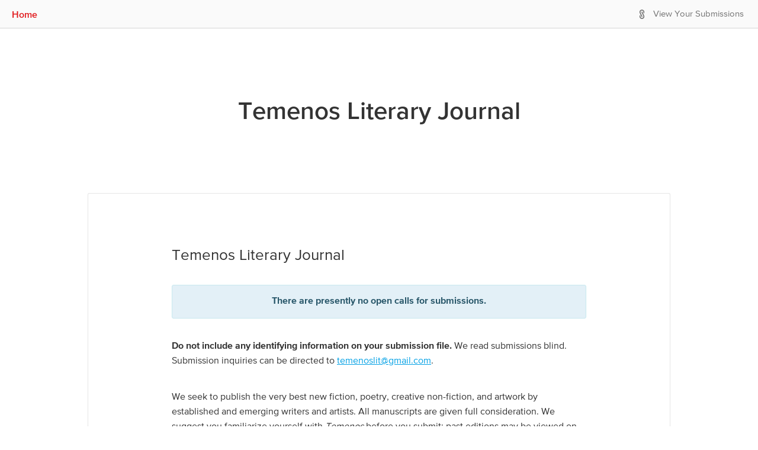

--- FILE ---
content_type: text/html; charset=utf-8
request_url: https://temenosliteraryjournal.submittable.com/submit
body_size: 6830
content:


<!DOCTYPE html>
<html lang="en" class="no-js">
<head prefix="og: http://ogp.me/ns# fb: http://ogp.me/ns/fb#">

    <!-- Google tag (gtag.js) -->
    <link rel="preconnect" href="https://googletagmanager.com">
    <script async src="https://www.googletagmanager.com/gtag/js?id=UA-7219712-11"></script>
    <script>
        window.dataLayer = window.dataLayer || [];
        function gtag() { dataLayer.push(arguments); }
        gtag('js', new Date());
        
        gtag('config', 'UA-7219712-6');
        gtag('config', 'UA-7219712-11');
        gtag('config', 'G-D8QKZTQQG0');
        gtag('config', 'G-N8WW6PFQ77');
    </script>
    
        <script type="text/javascript" id="clarity-session-tracking">
            (function (c, l, a, r, i, t, y) {
                c[a] = c[a] || function () { (c[a].q = c[a].q || []).push(arguments) };
                t = l.createElement(r); t.async = 1; t.src = "https://www.clarity.ms/tag/" + i;
                y = l.getElementsByTagName(r)[0]; y.parentNode.insertBefore(t, y);
            })(window, document, "clarity", "script", "lf49wirkrd");
        </script>

    <meta charset="UTF-8">
    <meta http-equiv="X-UA-Compatible" content="IE=edge">
<link rel="preconnect" href="https://www.googletagmanager.com">
<!-- Google Tag Manager -->
<script>
(function(w,d,s,l,i){w[l]=w[l]||[];w[l].push({'gtm.start':
new Date().getTime(),event:'gtm.js'});var f=d.getElementsByTagName(s)[0],
j=d.createElement(s),dl=l!='dataLayer'?'&l='+l:'';j.async=true;j.src=
'//www.googletagmanager.com/gtm.js?id='+i+dl;f.parentNode.insertBefore(j,f);
})(window,document,'script','dataLayer','GTM-WWMJ89');</script>
<!-- End Google Tag Manager -->

<link rel="preconnect" href="https://www.googleoptimize.com">
<script>
    (function (a, s, y, n, c, h, i, d, e) {
        s.className += ' ' + y; h.start = 1 * new Date;
        h.end = i = function () { s.className = s.className.replace(RegExp(' ?' + y), '') };
        (a[n] = a[n] || []).hide = h; setTimeout(function () { i(); h.end = null }, c); h.timeout = c;
    })(window, document.documentElement, 'async-hide', 'dataLayer', 4000,{ 'GTM-58RWMWW': true });</script>
<script src="https://www.googleoptimize.com/optimize.js?id=GTM-58RWMWW" onerror="dataLayer.hide.end && dataLayer.hide.end()"></script>
    
    <title>Temenos Literary Journal Submission Manager</title>
    <meta name="gitRelease" content="v4.224.0">

            <meta name="description" content="Temenos Literary Journal Submission Manager Powered By Submittable - Accept and Curate Digital Content" />
            <meta name="keyword" content="Temenos Literary Journal, submission manager, submissions manager, application manager, contest manager, submittable, submishmash, submittable, curate digital content" />
        <meta property="fb:app_id" content="144228499034361" />
    <meta property="og:type" content="website" />
    <meta name="author" content="Submittable">
    <meta name="viewport" content="width=device-width, initial-scale=1.0">

        <link rel="shortcut icon" href="/favicon.ico">

    <link rel="apple-touch-icon" href="/apple-touch-icon.png">

    <link href="https://maxcdn.bootstrapcdn.com/font-awesome/4.2.0/css/font-awesome.min.css"
          integrity="sha384-CmLV3WR+cw/TcN50vJSYAs2EAzhDD77tQvGcmoZ1KEzxtpl2K5xkrpFz9N2H9ClN"
          crossorigin="anonymous"
          rel="stylesheet">
    <link href="/bundles/css/jqueryui?v=t9nCocQZl9pVYYMOZyn-A84M0-1iiz2Hz_WQj5EParw1" rel="stylesheet"/>


    <!-- HTML5 Shim and Respond.js IE8 support of HTML5 elements and media queries -->
    <!-- WARNING: Respond.js doesn't work if you view the page via file:// -->
    <!--[if lt IE 9]>
    <script src="https://oss.maxcdn.com/html5shiv/3.7.2/html5shiv.min.js"></script>
    <script src="https://oss.maxcdn.com/respond/1.4.2/respond.min.js"></script>
    <![endif]-->
    
                    <link rel="stylesheet" type="text/css" href="https://d370dzetq30w6k.cloudfront.net/global_css.43149ec281d4fccaf92c.css" />
                    <link rel="stylesheet" type="text/css" href="" />
                    <link rel="stylesheet" type="text/css" href="https://d370dzetq30w6k.cloudfront.net/manager_js.4f7e92a9e7a6081ccde5.css" />
                    
    <link rel="stylesheet" type="text/css" href="https://d370dzetq30w6k.cloudfront.net/submitter_js.05ad04c6c7f93a212ff3.css" />
    <script src="/bundles/scripts/globals?v=DFiDlpdInn7dTgEQDeH5Gv9oVlvKyHvXfqdP-_OV4uw1"></script>

    <script src="/bundles/scripts/bootstrap?v=QsVXgw2Rb-iHhL4diSrsR8MvQXb9liUdG_ZiBPkRZ4g1"></script>

    <script src="/bundles/scripts/globals.submit?v=162jhuca4AUebu78Kr8HL8-wPTPKWxx7bqGweNkGKVc1"></script>

    <link href="https://d370dzetq30w6k.cloudfront.net" rel="preconnect"  crossorigin>
    <!-- no custom css -->

    

                              <script>!function(e){var n="https://s.go-mpulse.net/boomerang/";if("False"=="True")e.BOOMR_config=e.BOOMR_config||{},e.BOOMR_config.PageParams=e.BOOMR_config.PageParams||{},e.BOOMR_config.PageParams.pci=!0,n="https://s2.go-mpulse.net/boomerang/";if(window.BOOMR_API_key="HYCLA-KXCFR-AL9Q4-L3MXL-Z3BS5",function(){function e(){if(!o){var e=document.createElement("script");e.id="boomr-scr-as",e.src=window.BOOMR.url,e.async=!0,i.parentNode.appendChild(e),o=!0}}function t(e){o=!0;var n,t,a,r,d=document,O=window;if(window.BOOMR.snippetMethod=e?"if":"i",t=function(e,n){var t=d.createElement("script");t.id=n||"boomr-if-as",t.src=window.BOOMR.url,BOOMR_lstart=(new Date).getTime(),e=e||d.body,e.appendChild(t)},!window.addEventListener&&window.attachEvent&&navigator.userAgent.match(/MSIE [67]\./))return window.BOOMR.snippetMethod="s",void t(i.parentNode,"boomr-async");a=document.createElement("IFRAME"),a.src="about:blank",a.title="",a.role="presentation",a.loading="eager",r=(a.frameElement||a).style,r.width=0,r.height=0,r.border=0,r.display="none",i.parentNode.appendChild(a);try{O=a.contentWindow,d=O.document.open()}catch(_){n=document.domain,a.src="javascript:var d=document.open();d.domain='"+n+"';void(0);",O=a.contentWindow,d=O.document.open()}if(n)d._boomrl=function(){this.domain=n,t()},d.write("<bo"+"dy onload='document._boomrl();'>");else if(O._boomrl=function(){t()},O.addEventListener)O.addEventListener("load",O._boomrl,!1);else if(O.attachEvent)O.attachEvent("onload",O._boomrl);d.close()}function a(e){window.BOOMR_onload=e&&e.timeStamp||(new Date).getTime()}if(!window.BOOMR||!window.BOOMR.version&&!window.BOOMR.snippetExecuted){window.BOOMR=window.BOOMR||{},window.BOOMR.snippetStart=(new Date).getTime(),window.BOOMR.snippetExecuted=!0,window.BOOMR.snippetVersion=12,window.BOOMR.url=n+"HYCLA-KXCFR-AL9Q4-L3MXL-Z3BS5";var i=document.currentScript||document.getElementsByTagName("script")[0],o=!1,r=document.createElement("link");if(r.relList&&"function"==typeof r.relList.supports&&r.relList.supports("preload")&&"as"in r)window.BOOMR.snippetMethod="p",r.href=window.BOOMR.url,r.rel="preload",r.as="script",r.addEventListener("load",e),r.addEventListener("error",function(){t(!0)}),setTimeout(function(){if(!o)t(!0)},3e3),BOOMR_lstart=(new Date).getTime(),i.parentNode.appendChild(r);else t(!1);if(window.addEventListener)window.addEventListener("load",a,!1);else if(window.attachEvent)window.attachEvent("onload",a)}}(),"".length>0)if(e&&"performance"in e&&e.performance&&"function"==typeof e.performance.setResourceTimingBufferSize)e.performance.setResourceTimingBufferSize();!function(){if(BOOMR=e.BOOMR||{},BOOMR.plugins=BOOMR.plugins||{},!BOOMR.plugins.AK){var n=""=="true"?1:0,t="",a="aoglupqxfuxng2lrgdia-f-f44cffd78-clientnsv4-s.akamaihd.net",i="false"=="true"?2:1,o={"ak.v":"39","ak.cp":"1334191","ak.ai":parseInt("805526",10),"ak.ol":"0","ak.cr":9,"ak.ipv":4,"ak.proto":"h2","ak.rid":"1d909de9","ak.r":47370,"ak.a2":n,"ak.m":"b","ak.n":"essl","ak.bpcip":"3.140.186.0","ak.cport":40218,"ak.gh":"23.208.24.83","ak.quicv":"","ak.tlsv":"tls1.3","ak.0rtt":"","ak.0rtt.ed":"","ak.csrc":"-","ak.acc":"","ak.t":"1769025744","ak.ak":"hOBiQwZUYzCg5VSAfCLimQ==EZfSS64zPkWKjAY/yXQa0BFaGy1M5Ju6Ac0h4ZtKNWvmkDeGWkvGpqZWV6LOPOXpUjfS1BBJgXg0oc0TtQ+2qPTq4qC5qigMG8K+GFoAzQLuP+Ipz3ZtAuASUK00NQKNkgPL0w9qS9/N4YRhWMInkqYzTU963P4AGb6TMRIIQ7y11YeyYp27O1QB6Lai5C0gpkjd8xBE90pGQJ8AiV1iU/dZxk/bgMOPUJLetPSkcuBWW5bpu9NUF/b8m6z8N5qr9ifIe6GSqK+8rLjZhwdPgNs8lvCxFc1xmEGutt9ARoz313/gFBtzGqWzYV80oOOeXwcwtLjFEb5jbqbejswK/zTdOFzPssB/V9ZYvgLMt0eaOr/zhUXGEaPcu0NrxFUKzPytHElsMPIiX7VlrR5GXkwUT34vWg2LaU+WhzWDkCI=","ak.pv":"60","ak.dpoabenc":"","ak.tf":i};if(""!==t)o["ak.ruds"]=t;var r={i:!1,av:function(n){var t="http.initiator";if(n&&(!n[t]||"spa_hard"===n[t]))o["ak.feo"]=void 0!==e.aFeoApplied?1:0,BOOMR.addVar(o)},rv:function(){var e=["ak.bpcip","ak.cport","ak.cr","ak.csrc","ak.gh","ak.ipv","ak.m","ak.n","ak.ol","ak.proto","ak.quicv","ak.tlsv","ak.0rtt","ak.0rtt.ed","ak.r","ak.acc","ak.t","ak.tf"];BOOMR.removeVar(e)}};BOOMR.plugins.AK={akVars:o,akDNSPreFetchDomain:a,init:function(){if(!r.i){var e=BOOMR.subscribe;e("before_beacon",r.av,null,null),e("onbeacon",r.rv,null,null),r.i=!0}return this},is_complete:function(){return!0}}}}()}(window);</script></head>


<body style="" class="sbm-pub org-22914">
    <a href="#container" class="sr-only sr-only-focusable sr-only-banner">
  Skip to Main Content
</a>

<!-- Google Tag Manager (noscript) -->
<noscript><iframe sandbox src="https://www.googletagmanager.com/ns.html?id=GTM-WWMJ89"
height="0" width="0" style="display:none;visibility:hidden"></iframe></noscript>
<!-- End Google Tag Manager (noscript) -->
    <div data-render-ie11-warning notranslate>
    <!-- This is a placeholder that is replaced by react component -->
</div>

    <div class="wrap">
<div id="loggedin-bar">

    <div id="left-content">


            <a href="http://temenosjournal.com" class="link-color middle">Home</a>

        <span class="h100 inline-block middle"></span>
    </div>
    <div id="right-content">
        <div class="mr10" data-render-localize-widget></div>
        <div id="dashboard" class="clearfix">



                <span class="submitticon-submittable-logo fg-gray-03 middle pr7" aria-hidden="true"></span>
                <span class="middle">
                    <a href="/login?ReturnUrl=%2Fuser%2Fsubmissions" class="fg-gray-03-important">View Your
                        Submissions</a>
                </span>

            <span class="middle inline-block h100"></span>

        </div>
    </div>

    <span class="middle inline-block h100"></span>

</div>

        <div id="container">

            <div id="header" role="banner" data-notranslate>

                <h1 class = "no-image ">
                    <a href="http://temenosjournal.com" class = "inline-block middle">Temenos Literary Journal</a><span class = "inline-block h100 middle"></span></h1>
                        </div>

            <div id="content" role="main">
                

		
                
<div id="categories">
    <div class="general-guidelines info panel blackbox">
        <div class="guidelines-text">
            <h3 data-notranslate>Temenos Literary Journal</h3>
            <p class="alert alert-info" style="text-align: center; margin: 35px 0"><strong>There are presently no open calls for submissions.</strong></p>


            <div data-notranslate data-linkify id="guidelines-collapse" class="wrap"><div class="clearfix"><p><strong>Do not include any identifying information on your submission file.</strong>&nbsp;We read submissions blind.​ Submission inquiries can be directed to&nbsp;<a href="mailto:temenoscmu@gmail.com" target="_blank" class="link-color sbm-text link accessible-link">temenoslit@gmail.com</a>.</p><p><br>We seek to publish the very best new fiction, poetry, creative non-fiction, and artwork by established and emerging writers and artists. All manuscripts are given full consideration. We suggest you familiarize yourself with&nbsp;<em>Temenos</em>&nbsp;before you submit; past editions may be viewed on the Home and Archive pages of this website.<br>​<br><strong>We do not accept emailed submissions or previously published work. Only previously unpublished work will be considered.</strong>&nbsp;We do accept simultaneous submissions, but ask that you inform us immediately if your work is accepted elsewhere. Please read the following submission guidelines for each category carefully.<br></p><p><br></p><h2>fiction &amp; non-fiction</h2><p>You may send one piece of prose per $5.00 submission fee; this can be one fiction or one creative non-fiction piece. Please double space all submissions. We rarely publish work that is longer than 4,000 words. Flash fiction and non-fiction are also welcome! If you are submitting flash, you may submit multiple in one document, as long as the total word count is under 4,000.</p><h2>poetry</h2><p>Please submit no more than five poems (not surpassing ten pages) per $5.00 submission fee. Each poem should begin on a new page.</p><h2>art</h2><p>Send up to five images per $5.00 submission fee, in as high a definition as possible. We are interested in anything you, the artist, count as artwork. This can be comic strips, sculpture, textiles, functional, site based, textiles, tattoo, blueprints, portraits, you name it.&nbsp;</p><p>Please also be prepared to list the following information on each piece in one single PDF: title, date, material, and a short description of each piece.<br><br><br>​We ask that all submissions be in a 12 point, Times New Roman font.</p><p><strong>We reserve the right to remove published work from our journal if an author/artist is known to be abusive.</strong></p></div></div>
                        <div class="pull-left">
                <a href="http://temenosjournal.com" class="">Return to our website</a>
            </div>
            <div class="pull-right">
                <a href="https://manager.submittable.com/user/submissions" class="">View your submissions</a>
            </div>
            <div class="clearfix"></div>
        </div>
    </div>
</div>
    <div class="panel category pseudo-table w100">
        <div class="pseudo-row">
            <div class="pseudo-cell w40 middle top text-right pl20 hidden-md-down">
                <span data-notranslate class="sbm-text info-light">Temenos Literary Journal</span>
            </div>
            <div class="pseudo-cell w60 middle text-left pl20">
                <div class="share-buttons mt0">
                    <div id="sbm-social-icons" data-twitter-handle="@temenos_journal" data-body="Check out open submission opportunities from Temenos Literary Journal" ></div>
                    <div class="follow-button-in-share" data-render-follow-button data-publisher-id=22914 data-publisher-guid="1ff69440-f63e-4826-b54e-68286e837eb7"></div>
                </div>
            </div>
        </div>
    </div>

            </div>

        </div>

    </div>

<footer id="footer-no-custom" class="sbm-pub-navbar">
    <div id="footer-left-side">

        <span class="footer-links middle">
            <a href="https://www.submittable.com/help/submitter?orgId=22914" rel="noopener noreferrer" target="_blank"><span class="feedback-link hidden-md-down link-color middle submitticon-maybe mr10"></span>Technical Help</a>
            <span class="ml10 mr10">|</span>
            <a href="http://www.submittable.com/privacy" rel="noopener noreferrer" target="_blank">Privacy Policy</a>
        </span>

        <span class="middle inline-block h100"></span>
    </div>

    <div id="footer-right-side">

        <span id="powered-by-submittable-link"></span>

    </div>

    <span class="middle inline-block h100 hidden-md-down"></span>

</footer>

    <div id="ajax-modal" class="modal" role="dialog" tabindex="-1"></div>

    <div class="notifications top-center" id="notifier"></div>

        <script data-notranslate>
                window.pubID = 22914;
                window.pubTypeID = 1;
                window.pubDomain = 'temenosliteraryjournal.submittable.com';
                window.pubName = 'Temenos Literary Journal';
                window.submissionTypeNameSingular = 'Submission';
                window.submissionTypeNamePlural = 'Submissions';
                window.categoryTypeNameSingular = 'Project';
                window.categoryTypeNamePlural = 'Projects';
                window.publisherGuid = '1ff69440-f63e-4826-b54e-68286e837eb7';
                window.pubWebSiteURL = 'http://temenosjournal.com';
        </script>


    

    

<!-- Google Code for Remarketing Tag -->
<script>
    /* <![CDATA[ */
    var google_conversion_id = 1021033299;
    var google_custom_params = window.google_tag_params;
    var google_remarketing_only = true;
    /* ]]> */
</script>
<script src="//www.googleadservices.com/pagead/conversion.js">
</script>
<noscript>
    <div style="display:inline;">
        <img height="1" width="1" style="border-style:none;" alt="" src="//googleads.g.doubleclick.net/pagead/viewthroughconversion/1021033299/?value=0&amp;guid=ON&amp;script=0" />
    </div>
</noscript>
<!-- Start of Async HubSpot Analytics Code -->
<script type="text/javascript">
    (function (d, s, i, r) {
        if (d.getElementById(i)) { return; }
        var n = d.createElement(s), e = d.getElementsByTagName(s)[0];
        n.id = i; n.src = '//js.hs-analytics.net/analytics/' + (Math.ceil(new Date() / r) * r) + '/462367.js';
        e.parentNode.insertBefore(n, e);
    })(document, "script", "hs-analytics", 300000);
</script>
<!-- End of Async HubSpot Analytics Code -->
    
    <script src="https://d370dzetq30w6k.cloudfront.net/global_js.0dbe1bf79d30894efc1e.bundle.js"></script>
    <script src=""></script>
    <script src="https://d370dzetq30w6k.cloudfront.net/submitter_js.465055eb2a0803043552.bundle.js"></script>
    

</body>
</html>


--- FILE ---
content_type: text/css
request_url: https://d370dzetq30w6k.cloudfront.net/3272.0cb424e7ff3b27fd3a45.chunk.css
body_size: 24527
content:
.tQoSpXmMYZqlZByTmy1j{border:1px solid #0373ab;box-shadow:0 0 4px 0 rgba(3,115,171,.75),0 0 0 .1em rgba(3,115,171,.02);outline:0}.ajo0a2oWiDsSQKTKJVk9{display:flex;flex-direction:column}.NCWj7Kh8L5K_LrYPgjWR{appearance:none;border:1px solid #737373;border-radius:3px;padding:8px}.NCWj7Kh8L5K_LrYPgjWR:disabled{border:1px solid #ccc}.NCWj7Kh8L5K_LrYPgjWR:focus{border:1px solid #0373ab;box-shadow:0 0 4px 0 rgba(3,115,171,.75),0 0 0 .1em rgba(3,115,171,.02);outline:0}.NCWj7Kh8L5K_LrYPgjWR.SIzA103C5b46jXwblj7c{border-bottom-right-radius:0;border-right:transparent;border-top-right-radius:0;display:inline}.NCWj7Kh8L5K_LrYPgjWR.SZdbbySINoD3_8sDWv8s{border-bottom-left-radius:0;border-top-left-radius:0;display:inline}.ZLSjfUFnKXWPsiWuplCM{background-color:#eee;pointer-events:none}.va4Z78su9YyWjF2hXNfP{border-color:#e01518!important}.pHrFfNywiwdukW51iU2m{color:#e01518;display:inline;font-size:1.1em;font-weight:700;padding-left:5px}.xYLZDxprbAmJtqo9q6bE{display:inline-block}.h6LdSVKl9CmeqHfV8gfg{margin:0 auto 60px;width:982px}@media (max-width:1012px){.h6LdSVKl9CmeqHfV8gfg{padding:0 20px;width:100%}}.ACzYWngL5Je8urgU8WjJ{font-size:32px;font-weight:700;margin:0 auto 30px;width:100%}.LfLqHEHWjzJqUzvBC1Ep{left:95px;position:absolute;text-transform:uppercase;top:0}.LfLqHEHWjzJqUzvBC1Ep a{color:#737373;margin-right:20px;z-index:2}.ShIydsnvm_kI4sSMHBge{color:#1e1e1e!important;font-weight:600}.YBwWHkBrcOryl9e1gg7l{align-items:center;display:flex;flex-direction:column;justify-content:center;left:50%;position:fixed;top:45%;transform:translate(-50%,-50%)}.T7SHz55WS_5nm4BAXIYr{background:url([data-uri]) no-repeat;background-size:contain;height:45px;margin-bottom:15px;width:35px}.q1GyFycW4dzn0SgSRgjU{display:flex}.q1GyFycW4dzn0SgSRgjU .nKx4WjfgsuRueeFQS6Zt{background-color:#fff;border:1px solid #ccc;border-radius:3px;color:#333;cursor:pointer;display:flex;font-size:15px;font-weight:600;height:35px;margin-left:20px;outline:none;padding:0 15px 0 6px;position:relative;white-space:nowrap}.q1GyFycW4dzn0SgSRgjU .nKx4WjfgsuRueeFQS6Zt .UzMmTab4rMbleaH3a0sB{align-self:flex-start}.q1GyFycW4dzn0SgSRgjU .nKx4WjfgsuRueeFQS6Zt .i4olUalXySRornBDhP3z{align-self:center}.q1GyFycW4dzn0SgSRgjU .nKx4WjfgsuRueeFQS6Zt:focus{border:1px solid #0373ab;box-shadow:0 0 4px 0 rgba(3,115,171,.75),0 0 0 .1em rgba(3,115,171,.02);outline:0}.q1GyFycW4dzn0SgSRgjU .nKx4WjfgsuRueeFQS6Zt:hover{background:#eee;transition-duration:.4s}@media screen and (max-width:992px){.q1GyFycW4dzn0SgSRgjU .nKx4WjfgsuRueeFQS6Zt{margin:0 0 0 10px}}.q1GyFycW4dzn0SgSRgjU .AIHjIKJbESr4gZSeyxUb{align-items:center;background:#fff;border:1px solid #ccc;border-radius:3px;color:#333;display:flex;float:right;font-weight:600;height:35px;justify-content:center;margin-left:10px;min-width:50px;padding:0 7px;position:relative;text-align:center}.q1GyFycW4dzn0SgSRgjU .AIHjIKJbESr4gZSeyxUb:after,.q1GyFycW4dzn0SgSRgjU .AIHjIKJbESr4gZSeyxUb:before{border:solid transparent;content:" ";height:0;pointer-events:none;position:absolute;right:100%;top:50%;width:0}.q1GyFycW4dzn0SgSRgjU .AIHjIKJbESr4gZSeyxUb:after{border-color:hsla(0,0%,100%,0) #fff hsla(0,0%,100%,0) hsla(0,0%,100%,0);border-width:5px;margin-top:-5px}.q1GyFycW4dzn0SgSRgjU .AIHjIKJbESr4gZSeyxUb:before{border-color:hsla(0,0%,87%,0) #ccc hsla(0,0%,87%,0) hsla(0,0%,87%,0);border-width:6px;margin-top:-6px}.Yv0oPBNfCaaQf8BKALaG{background:transparent;border:0;cursor:pointer;height:26px;left:8px;padding:0;position:absolute;top:0}.UzMmTab4rMbleaH3a0sB{fill:#333;height:24px;width:24px}.UzMmTab4rMbleaH3a0sB.OpBGIMGbEXGCPICpJaUk{fill:#fc5b30}.fEyeokx9e_RP8ELUCQNX{fill:#333;height:24px;width:24px}.LzSivJfZEl33QaspuKph{background-color:#fff;border:1px solid #ccc;border-radius:3px;color:#333;cursor:pointer;display:flex;font-size:15px;font-weight:600;height:35px;line-height:2.3;margin-left:5px;margin-right:5px;outline:none;padding:0 1em;position:relative;text-decoration:none;white-space:nowrap}.LzSivJfZEl33QaspuKph .UzMmTab4rMbleaH3a0sB{align-self:flex-start}.LzSivJfZEl33QaspuKph .i4olUalXySRornBDhP3z{align-self:center}.LzSivJfZEl33QaspuKph:focus{border:1px solid #0373ab;box-shadow:0 0 4px 0 rgba(3,115,171,.75),0 0 0 .1em rgba(3,115,171,.02);outline:0}.LzSivJfZEl33QaspuKph:hover{background:#eee;transition-duration:.4s}@media screen and (max-width:992px){.LzSivJfZEl33QaspuKph{margin:0 0 0 10px}}.LzSivJfZEl33QaspuKph:hover{background-color:#eee}.Kv8WamddDW5Wk_5cT_4c{break-inside:avoid;display:flex;height:250px;width:100%}.OhFzyao5NgG_CoLd4Am3{align-self:center;background:url([data-uri]) no-repeat;background-size:contain;height:57px;margin:auto;width:47px}
/*# sourceMappingURL=3272.0cb424e7ff3b27fd3a45.chunk.css.map*/

--- FILE ---
content_type: text/css
request_url: https://d370dzetq30w6k.cloudfront.net/5019.a97d41b122f80747d1c0.chunk.css
body_size: 321
content:
.WvNLkQtxFCiDPWQz8f3h{display:flex;justify-content:flex-end}.dfCYjByQTLuRJIoRe7tV{align-content:center;align-items:center;appearance:none;background-color:#fff;background-image:none;border:1px solid #ccc;border-radius:50%;cursor:pointer;display:flex;height:35px;justify-content:center;margin:3px;padding:0;width:35px}.dfCYjByQTLuRJIoRe7tV:hover{background-color:#eee;transition-duration:.4s}.lAL6YuLC_J9Tw5zlCl2v{fill:#333}
/*# sourceMappingURL=5019.a97d41b122f80747d1c0.chunk.css.map*/

--- FILE ---
content_type: application/javascript; charset=utf-8
request_url: https://cdn.heapanalytics.com/js/heap-21853176.js
body_size: 38618
content:
//@preserve v4.23.11+909c7e95e5fc3
!function(e){var t={};function r(n){if(t[n])return t[n].exports;var i=t[n]={i:n,l:!1,exports:{}};return e[n].call(i.exports,i,i.exports,r),i.l=!0,i.exports}r.m=e,r.c=t,r.d=function(e,t,n){r.o(e,t)||Object.defineProperty(e,t,{enumerable:!0,get:n})},r.r=function(e){'undefined'!=typeof Symbol&&Symbol.toStringTag&&Object.defineProperty(e,Symbol.toStringTag,{value:'Module'}),Object.defineProperty(e,'__esModule',{value:!0})},r.t=function(e,t){if(1&t&&(e=r(e)),8&t)return e;if(4&t&&'object'==typeof e&&e&&e.__esModule)return e;var n=Object.create(null);if(r.r(n),Object.defineProperty(n,'default',{enumerable:!0,value:e}),2&t&&'string'!=typeof e)for(var i in e)r.d(n,i,function(t){return e[t]}.bind(null,i));return n},r.n=function(e){var t=e&&e.__esModule?function t(){return e.default}:function t(){return e};return r.d(t,'a',t),t},r.o=function(e,t){return Object.prototype.hasOwnProperty.call(e,t)},r.p="/js/",r(r.s=16)}([function(e,t,r){"use strict";var n,i,o;Object.defineProperty(t,"__esModule",{value:!0}),t.EventVisualizerStatus=t.PostMessageType=t.SESSION_PARAMS=t.HEAP_TRACK_CALL_MESSAGE_TYPES=t.MessageType=t.MAX_COOKIE_SIZE_FOR_LANDING_PAGE=t.ASYNC_SOURCE_LOAD_TIMEOUT_IN_MS=t.MAX_REQUEST_UNLOAD_TIMEOUT_IN_MS=t.MAX_REQUEST_TIMEOUT_IN_MS=t.MAX_REQUEST_LENGTH=t.MAX_TARGET_TEXT_LENGTH=t.MAX_SINGLE_REQUEST_VALUE_LENGTH=t.SESSION_COOKIE_EXPIRATION_IN_MS=t.USER_COOKIE_EXPIRATION_IN_MS=t.EV_CSS_FOR_JS_URL=t.EV_CSS_URL=t.EV_JS_URL=t.HEAP_WEB_APP_URI=t.EV_COOKIE_NAME=t.TRACKER_VERSION=t.MAX_ATTRIBUTE_LENGTH=t.SELECTOR_SNAPSHOT_ANCESTOR_TRAVERSAL_LIMIT=t.SELECTOR_SNAPSHOT_SIBLING_TRAVERSAL_LIMIT=t.HEAP_EV_ENV_ID=t.AUTH_TOKENS_TO_REDACT=t.REDACTED_VALUE=void 0,t.REDACTED_VALUE='heap_redacted',t.AUTH_TOKENS_TO_REDACT=['id_token','access_token','refresh_token','auth_token'],t.HEAP_EV_ENV_ID='3407116132',t.SELECTOR_SNAPSHOT_SIBLING_TRAVERSAL_LIMIT=200,t.SELECTOR_SNAPSHOT_ANCESTOR_TRAVERSAL_LIMIT=50,t.MAX_ATTRIBUTE_LENGTH=255,t.TRACKER_VERSION='4.0',t.EV_COOKIE_NAME='_hp_ved',t.HEAP_WEB_APP_URI='https://heapanalytics.com',t.EV_JS_URL='https://heapanalytics.com/js/ved.js',t.EV_CSS_URL='https://heapanalytics.com/css/ved.css',t.EV_CSS_FOR_JS_URL='https://heapanalytics.com/js/ved.css',t.USER_COOKIE_EXPIRATION_IN_MS=340776e5,t.SESSION_COOKIE_EXPIRATION_IN_MS=18e5,t.MAX_SINGLE_REQUEST_VALUE_LENGTH=1024,t.MAX_TARGET_TEXT_LENGTH=64,t.MAX_REQUEST_LENGTH=3900,t.MAX_REQUEST_TIMEOUT_IN_MS=300,t.MAX_REQUEST_UNLOAD_TIMEOUT_IN_MS=100,t.ASYNC_SOURCE_LOAD_TIMEOUT_IN_MS=5e3,t.MAX_COOKIE_SIZE_FOR_LANDING_PAGE=3500,function(e){e.AutoTrack="autotrack",e.Metadata="metadata",e.SourceTrack="sourceTrack",e.ManualTrack="manualTrack"}(n=t.MessageType||(t.MessageType={})),t.HEAP_TRACK_CALL_MESSAGE_TYPES=[n.SourceTrack,n.ManualTrack],t.SESSION_PARAMS=['r','e','us','um','ut','uc','ua','ts','d','h','t','q','g'],function(e){e.Telemetry="telemetry",e.StatusUpdate="status"}(i=t.PostMessageType||(t.PostMessageType={})),function(e){e.ReceivedInitMessage="received_init_message",e.PreFetchMetadata="pre_fetch_metadata",e.PostFetchMetadata="post_fetch_metadata"}(o=t.EventVisualizerStatus||(t.EventVisualizerStatus={}))},function(e,t,r){"use strict";Object.defineProperty(t,"__esModule",{value:!0}),t.isEmpty=t.isArray=t.isBoolean=t.isFunction=t.isObject=t.isObjectOrFunction=t.isNumber=t.isString=void 0;var n=function(e){return'[object String]'===Object.prototype.toString.call(e)};t.isString=n;var i=function(e){return'[object Number]'===Object.prototype.toString.call(e)};t.isNumber=i;var o=function(e){var t=typeof e;return e&&('object'===t||'function'===t)};t.isObjectOrFunction=o;var a=function(e){var t;return'object'===typeof e};t.isObject=a;var u=function(e){return'function'==typeof e};t.isFunction=u;var s=function(e){return'[object Boolean]'===Object.prototype.toString.call(e)};t.isBoolean=s;var c=function(e){return'[object Array]'===Object.prototype.toString.call(e)};t.isArray=c;var l=function(e){return void 0===e||''===e||null===e};t.isEmpty=l},function(e,t,r){"use strict";Object.defineProperty(t,"__esModule",{value:!0}),t.requestStringBuilder=t.encodePrimitiveKeysAndValuesAsArrayOfStrings=void 0;var n=r(1),i=r(3),o=r(0),a=function(e){if((0,n.isObject)(e)){var t=(0,i.getPrimitiveValuedObject)(e),r={};Object.keys(t).forEach((function(e){var i=t[e];(0,n.isString)(i)&&''===i||(r[e]=i)}));var o=[];return Object.keys(r).forEach((function(e){o.push(e,t[e].toString())})),o}return[]};t.encodePrimitiveKeysAndValuesAsArrayOfStrings=a;var u=function(e,t){var r='',n=0,i=[],a=function(e){try{return encodeURIComponent(e)}catch(r){if(r instanceof URIError)return t('Error encoding value.',r),encodeURIComponent(e.slice(0,-1));throw t('Error encoding value (Not URIError).',r),r}},u=function(e){return null==e||''===e},s=function(e,t){return u(t)?'':'&'+a(e)+'='+a(t)},c=function(t){var r,i;i='';var o=e?n++:'';for(r in t)if(Object.prototype.hasOwnProperty.call(t,r)){var a=t[r];if(Array.isArray(a))for(var c=a.length%2==0,l=0;l<a.length;l++){var f=l%2==0,d=l+1<a.length&&u(a[l+1]),p;if(c&&f&&d)l+=1;else i+=s(r+o,a[l])}else i+=s(r+o,a)}return i};return{addSingleEventProps:function(e){var t=c(e);t.length+r.length>o.MAX_REQUEST_LENGTH&&(i.push(r),r='',n=0,t=c(e)),r+=t},build:function(e){if(!e)return r.slice(1);i.push(r);for(var t=0;t<i.length;t++)i[t]=i[t].slice(1);return i}}};t.requestStringBuilder=u},function(e,t,r){"use strict";Object.defineProperty(t,"__esModule",{value:!0}),t.getPrimitiveValuedObject=t.keyHasValue=t.isValidPropertyType=void 0;var n=r(10),i=r(1),o=function(e){return(0,i.isString)(e)||(0,i.isNumber)(e)||(0,i.isBoolean)(e)||(0,i.isArray)(e)};t.isValidPropertyType=o;var a=function(e){return null!=e};t.keyHasValue=a;var u=function(e){var r={},o;return Object.keys(e).filter((function(r){return(0,t.keyHasValue)(e[r])&&(0,t.isValidPropertyType)(e[r])})).forEach((function(t){var o=e[t];(0,i.isArray)(o)&&(0,n.isValidArrayProperties)(o)&&(o=(0,n.truncateAndFormatArray)(o)),r[t]=o})),r};t.getPrimitiveValuedObject=u},function(e,t,r){"use strict";Object.defineProperty(t,"__esModule",{value:!0}),t.sample=void 0;var n=function(e,t,r){Math.random()*e<1&&t.apply(null,r)};t.sample=n},function(e,t,r){"use strict";Object.defineProperty(t,"__esModule",{value:!0}),t.generateId=t.trimLeadingZeros=t.hat=void 0;var n=function(e,r){var n,i;if(r||(r=16),void 0===e&&(e=128),e<=0)return'0';var o=Math.log(Math.pow(2,e))/Math.log(r);for(n=2;o===1/0;n*=2)o=Math.log(Math.pow(2,e/n))/Math.log(r)*n;var a=o-Math.floor(o),u='';for(n=0;n<Math.floor(o);n++)u=(i=Math.floor(Math.random()*r).toString(r))+u;if(a){var s=Math.pow(r,a);u=(i=Math.floor(Math.random()*s).toString(r))+u}var c=parseInt(u,r);return c!==1/0&&c>=Math.pow(2,e)?(0,t.hat)(e,r):u};t.hat=n;var i=function(e){return e.replace(/^0+/,'')};t.trimLeadingZeros=i;var o=function(){var e=(0,t.hat)(53,10);return(0,t.trimLeadingZeros)(e)};t.generateId=o},function(e,t,r){"use strict";Object.defineProperty(t,"__esModule",{value:!0}),t.truncateCSSClasses=t.truncateKeysToSingleCharacter=t.truncateKeysAndValuesOfObject=t.truncate=void 0;var n=r(1),i=r(3),o=function(e,t){return n.isString(e)&&n.isNumber(t)?e.slice(0,t):e};t.truncate=o;var a=function(e,r){var n={},o=(0,i.getPrimitiveValuedObject)(e),a;return Object.keys(o).forEach((function(i){var o=(0,t.truncate)(e[i],r),a=(0,t.truncate)(i,r);n[a]=o})),n};t.truncateKeysAndValuesOfObject=a;var u=function(e,t){var r={},n;return Object.keys(e).forEach((function(n){t.indexOf(n)>-1?r[n.charAt(0)]=e[n]:r[n]=e[n]})),r};t.truncateKeysToSingleCharacter=u;var s=function(e,t){var r,n,i,o;return e?e.length>t?e.slice(0,t).split(/\s+/).slice(0,-1).join(' ').trim():e:''};t.truncateCSSClasses=s},function(e,t,r){"use strict";var n=this&&this.__assign||function(){return(n=Object.assign||function(e){for(var t,r=1,n=arguments.length;r<n;r++)for(var i in t=arguments[r])Object.prototype.hasOwnProperty.call(t,i)&&(e[i]=t[i]);return e}).apply(this,arguments)};Object.defineProperty(t,"__esModule",{value:!0}),t.startCsDataCollection=t.sendHeapContext=t.trackCsPageview=t.startNewCSSession=t.extendCSSession=t.createNewCSUser=t.isSideloadingWithCs=t.shouldControlCs=t.getReplayId=t.identifyAurycSessionWithUserId=t.createAndIdentifyNewAurycSession=t.addSRParamToProps=t.getSessionReplayParams=t.getContentsquareParam=t.getContentsquareProperties=t.getAurycParam=t.getScreenDimensions=t.getLogrocketParam=t.SIDELOADING_STATUSES=t.STATUSES_TO_TRIGGER_CS_ACTIONS=void 0;var i=r(9),o=r(11);t.STATUSES_TO_TRIGGER_CS_ACTIONS=[i.HeapTagStatus.HeapSideloadsCS,i.HeapTagStatus.HeapDrivesCS],t.SIDELOADING_STATUSES=[i.HeapTagStatus.HeapSideloadsCS,i.HeapTagStatus.HeapDrivesCS,i.HeapTagStatus.CsSideloadsHeap];var a=function(e){var t=function(t){var r=(0,o.getPathFromURL)(t);if(!r)throw'no path present on session url';var n=r.split('/'),i=n[1],a=n[2],u=n[4],s=n[5];if(!(i&&a&&u&&s))throw'invalid path on session url';return encodeURIComponent("".concat(i,"/").concat(a,"/").concat(u,"/").concat(s,"/").concat(e))};try{var r=window,n='';return r._lr_surl_cb&&r._lr_surl_cb((function(e){return n=e})),n?"logrocket:".concat(t(n)):''}catch(e){return''}};t.getLogrocketParam=a;var u=function(){try{var e=window;return{sch:e.innerHeight||0,scw:e.innerWidth||0}}catch(e){return{}}};t.getScreenDimensions=u;var s=function(e){try{var t=window,r='';if(t.auryc){var n=t.auryc.getSessionMetadata(),i=n.siteId,o=n.sessionId,a=n.sampled,u=n.isOver;if(a&&!u){var s=encodeURIComponent("".concat(i,"/").concat(o,"/").concat(e));r="auryc:".concat(s)}}return r}catch(e){return''}};t.getAurycParam=s;var c=function(){var e;try{var t=window,r={};if(!(null===(e=t._uxa)||void 0===e?void 0:e.push))return;var n=(r=t._uxa.push(['getSessionData'])).projectId,i=r.userId,o=r.sessionNumber,a=r.pageNumber,u=r.relativeTimestamp;if(!(n&&i&&o&&a))return;return{cspid:n,cspvid:a,cssn:o,csts:u,csuu:i}}catch(e){return}};t.getContentsquareProperties=c;var l=function(){try{var e='',r=(0,t.getContentsquareProperties)();if(r){var n=r.cspid,i=r.cspvid,o=r.cssn,a=r.csts,u=r.csuu,s=encodeURIComponent("".concat(n,"/").concat(u,"/").concat(o,"/").concat(i,"/").concat(a));e="cs:".concat(s)}return e}catch(e){return''}};t.getContentsquareParam=l;var f=function(e){return[(0,t.getAurycParam)(e),(0,t.getLogrocketParam)(e),(0,t.getContentsquareParam)()].filter((function(e){return e})).join(';')};t.getSessionReplayParams=f;var d=function(e){var r;try{var i=e.ts||(new Date).getTime(),o=(0,t.getSessionReplayParams)(i),a=o?{srp:o}:{},u=null!==(r=(0,t.getContentsquareProperties)())&&void 0!==r?r:{};return n(n(n({},e),a),u)}catch(t){return e}};t.addSRParamToProps=d;var p=function(e,t){void 0===t&&(t=!1);var r=window;try{var n=function(){var n,i,o;t&&(null===(n=r.auryc)||void 0===n||n.clearUserCookie(!1)),null===(o=null===(i=r.auryc)||void 0===i?void 0:i.addUserProperties)||void 0===o||o.call(i,{heap_user_id:e})},i=function(){a()&&(o(),n())},o=function(){r.clearInterval(u)},a=function(){return!!(r.auryc&&r.auryc.addUserProperties&&r.auryc.clearUserCookie)};if(a())return void n();var u=r.setInterval(i,250);r.setTimeout(o,5e3)}catch(e){return}},v=function(e){p(e,!0)};t.createAndIdentifyNewAurycSession=v;var h=function(e){p(e)};t.identifyAurycSessionWithUserId=h;var g=function(){var e=window;if(e.auryc){var t=e.auryc.getSessionMetadata(),r=t.replayUrl,n=t.siteId,i=t.sessionId,o=t.sampled,a=t.isOver,u;if(o&&!a)return{aurycParams:encodeURIComponent("".concat(n,"/").concat(i,"/").concat((new Date).getTime())),replayUrl:r}}};t.getReplayId=g;var _=function(){var e=(0,i.getCsHeapTagStatus)();return e&&t.STATUSES_TO_TRIGGER_CS_ACTIONS.includes(e)};t.shouldControlCs=_;var m=function(){var e=(0,i.getCsHeapTagStatus)();return e&&t.SIDELOADING_STATUSES.includes(e)};t.isSideloadingWithCs=m;var y=function(){var e=window;try{var t=function(){var t;null===(t=e._uxa)||void 0===t||t.push(['session:start:newVisitor'])},r=function(){i()&&(n(),t())},n=function(){e.clearInterval(o)},i=function(){var t;return e._uxa&&e._uxa.push&&(t=e._uxa.push(['getSessionData'])),t&&t.projectId&&t.userId};if(i())return void t();var o=e.setInterval(r,250);e.setTimeout(n,5e3)}catch(e){return}},S=function(){(0,t.shouldControlCs)()&&y()};t.createNewCSUser=S;var E=function(){var e,r;(0,t.shouldControlCs)()&&(null===(e=window._uxa)||void 0===e||e.push(['extendSessionV2']))};t.extendCSSession=E;var w=function(){var e,r;(0,t.shouldControlCs)()&&(null===(e=window._uxa)||void 0===e||e.push(['clearSession']))};t.startNewCSSession=w;var A=function(e){var r,n,i;(0,t.shouldControlCs)()&&(null===(n=null===(r=window._uxa)||void 0===r?void 0:r.push)||void 0===n||n.call(r,['trackPageview',e].filter(Boolean)))};t.trackCsPageview=A;var T=function(e){var r,n,i;(0,t.isSideloadingWithCs)()&&(null===(n=null===(r=window._uxa)||void 0===r?void 0:r.push)||void 0===n||n.call(r,['sendHeapContext',e]))};t.sendHeapContext=T;var b=function(){var e,r,n;(0,t.isSideloadingWithCs)()&&(null===(r=null===(e=window._uxa)||void 0===e?void 0:e.push)||void 0===r||r.call(e,['startDataCollection']))};t.startCsDataCollection=b},function(e,t,r){"use strict";Object.defineProperty(t,"__esModule",{value:!0}),t.isSupportedClient=t.isUACHClient=t.getIEVersion=t.canUseConsole=t.isIOSWebkitBrowser=t.isSafari=t.getUserAgent=t.getAppVersion=t._objectHasDefineProperty=void 0;var n=function(){return!!Object.defineProperty};t._objectHasDefineProperty=n;var i=function(){return navigator.appVersion};t.getAppVersion=i;var o=function(){return navigator.userAgent};t.getUserAgent=o;var a=function(){return(0,t.getAppVersion)().indexOf('Safari')>-1};t.isSafari=a;var u=function(){var e=(0,t.getUserAgent)(),r=e.match(/iPad/i)||e.match(/iPhone/i),n=e.match(/WebKit/i);return r&&n&&!e.match(/CriOS/i)};t.isIOSWebkitBrowser=u;var s=function(){var e=(0,t.getIEVersion)();return!(e&&9===e)};t.canUseConsole=s;var c=function(){var e=(0,t.getAppVersion)(),r=null;return e&&(e.indexOf('MSIE 6.')>-1?r=6:e.indexOf('MSIE 7.')>-1?r=7:e.indexOf('MSIE 8.')>-1?r=8:e.indexOf('MSIE 9.')>-1&&(r=9)),r};t.getIEVersion=c;var l=function(){var e;return!!(null===(e=navigator.userAgentData)||void 0===e?void 0:e.getHighEntropyValues)};t.isUACHClient=l;var f=function(){var e=(0,t.getIEVersion)();return!(e&&e<=8)&&(0,t._objectHasDefineProperty)()};t.isSupportedClient=f},function(e,t,r){"use strict";var n=this&&this.__assign||function(){return(n=Object.assign||function(e){for(var t,r=1,n=arguments.length;r<n;r++)for(var i in t=arguments[r])Object.prototype.hasOwnProperty.call(t,i)&&(e[i]=t[i]);return e}).apply(this,arguments)},i,o;Object.defineProperty(t,"__esModule",{value:!0}),t.getCsHeapTagStatus=t._resolveClientServerDisagreement=t._getClientSideConfig=t._getServerSideConfig=t._getUserDefinedClientSidedConfig=t.getUserDefinedConfig=t.HeapTagStatus=void 0,function(e){e.HeapSideloadsCS="heap_sideloads_cs",e.CsSideloadsHeap="cs_sideloads_heap",e.HeapDrivesCS="heap_drives_cs",e.MappingOnly="mapping_only",e.CsCrossWritesHeap="cs_crosswrites_heap"}(i=t.HeapTagStatus||(t.HeapTagStatus={})),function(e){e.enableSecureCookies="secureCookie",e.disableTextCapture="disableTextCapture"}(o||(o={}));var a={enableSecureCookies:!0,disableTextCapture:!0},u=n({},(window.heap||{}).config),SERVER_SIDE_CONFIG={"enableSecureCookies":false,"compressCookies":false,"salesforceAura":false,"supportedDomains":[],"disableTextCapture":true,"replaySettings":{}},s=function(){var e=(0,t._getClientSideConfig)(),r=(0,t._getServerSideConfig)(),i=d({serverConfig:r,clientConfig:e});return n(n({},e),i)};t.getUserDefinedConfig=s;var c=function(){return n({},u)};t._getUserDefinedClientSidedConfig=c;var l=function(){return n({},SERVER_SIDE_CONFIG)};t._getServerSideConfig=l;var f=function(){var e,r={disableTextCapture:!1,secureCookie:!1,trackingServer:'https://heapanalytics.com'},i=(0,t._getUserDefinedClientSidedConfig)(),o=n(n({},r),i);return o.trackingServer=null!==(e=o.trackingServer)&&void 0!==e?e:r.trackingServer,o};t._getClientSideConfig=f;var d=function(e){var r=e.serverConfig,n=e.clientConfig,i={};return Object.keys(r).forEach((function(e){var a,u;if(e in o&&o[e]in n){var s=e;a=(0,t._resolveClientServerDisagreement)({serverFieldName:s,serverConfig:r,clientConfig:n}),i[o[s]]=a}else a=r[e],i[e]=a})),i},p=function(e){var t=e.serverFieldName,r=e.serverConfig,n=e.clientConfig,i=o[t],u=r[t],s=n[i];return s===u?s:a[t]};t._resolveClientServerDisagreement=p;var v=function(){var e;return null===(e=(0,t._getServerSideConfig)().csSettings)||void 0===e?void 0:e.heapTagStatus};t.getCsHeapTagStatus=v},function(e,t,r){"use strict";var n=this&&this.__values||function(e){var t="function"==typeof Symbol&&Symbol.iterator,r=t&&e[t],n=0;if(r)return r.call(e);if(e&&"number"==typeof e.length)return{next:function(){return e&&n>=e.length&&(e=void 0),{value:e&&e[n++],done:!e}}};throw new TypeError(t?"Object is not iterable.":"Symbol.iterator is not defined.")};Object.defineProperty(t,"__esModule",{value:!0}),t.truncateAndFormatArray=t.isValidArrayProperties=void 0;var i=r(1),o=r(0),a='||',u=function(e){return e.every((function(e){return(0,i.isString)(e)||(0,i.isNumber)(e)||(0,i.isBoolean)(e)}))};t.isValidArrayProperties=u;var s=function(e){var t=e.codePointAt(0);return t&&t>65535?2:1},c=function(e){var t,r,i=0;try{for(var o=n(e),a=o.next();!a.done;a=o.next()){var u=a.value;i+=s(u)}}catch(e){t={error:e}}finally{try{a&&!a.done&&(r=o.return)&&r.call(o)}finally{if(t)throw t.error}}return i},l=function(e,t){void 0===t&&(t=o.MAX_SINGLE_REQUEST_VALUE_LENGTH);for(var r='',n=0,a=0,u=0;u<e.length;u++){var s=e[u];if(!(0,i.isEmpty)(s)){var l=0===a?s.toString():"".concat("||").concat(s),f=c(l);if(!(n+f<=t))break;r+=l,n+=f,a++}}return r};t.truncateAndFormatArray=l},function(e,t,r){"use strict";Object.defineProperty(t,"__esModule",{value:!0}),t.getSearchKeyword=t.getPreviousPageIfHostnameMatches=t.getHostname=t.getPathFromURL=t.prefixSlashIfNeeded=t.getQueryParam=t.getLocation=t.getDocumentReferrer=void 0;var n=r(1),i=function(){return document.referrer};t.getDocumentReferrer=i;var o=function(){return window.location};t.getLocation=o;var a=function(e,r){r=r||(0,t.getLocation)().search,e=e.replace(/[[]/,'\\[').replace(/[\]]/,'\\]');var n,i=new RegExp('[\\?&]'+e+'=([^&#]*)').exec(r);if(null===i)return'';try{return decodeURIComponent(i[1].replace(/\+/g,' '))}catch(e){return''}};t.getQueryParam=a;var u=function(e){return(0,n.isString)(e)?e.length>0&&'/'===e[0]?e:'/'+e:e;var t};t.prefixSlashIfNeeded=u;var s=function(e){var r=document.createElement('a');if(r.href=e,''===r.host){var i=r.href;r.href=i}var o=r.pathname;return(0,n.isString)(o)?(0,t.prefixSlashIfNeeded)(o):null};t.getPathFromURL=s;var c=function(e){if(!e)return e;var t,r=new RegExp('^(?:(?:https?|ftp):)/*(?:[^@]+@)?([^:/#]+)').exec(e);return r?r[1]:e};t.getHostname=c;var l=function(){var e=(0,t.getDocumentReferrer)(),r,n;return e&&(0,t.getHostname)(e)===(0,t.getLocation)().hostname?(0,t.getPathFromURL)(e):null};t.getPreviousPageIfHostnameMatches=l;var f=function(e){var r,n=(0,t.getHostname)(e);if(!n)return'';var i=e.slice(e.indexOf('?'));if(n.search('google.([^/?]*)$')>=0||n.search('bing.com$')>=0)r='q';else{if(!(n.search('yahoo.com$')>=0))return'';r='p'}return window.decodeURIComponent((0,t.getQueryParam)(r,i))};t.getSearchKeyword=f},function(e,t){var r=!1;e.exports=function(e,t){var r=function(e,t,r){Math.random()*e<1&&t.apply(null,r)},n=/(.+):nth-of-type\((\d+)\)$/,i=/^\w+(\.[-_\w][-_\w\d]+)*(#[-_\w][-_\w\d]+)?$/;return{isHTMLElementOnIE7:function(e){try{return'object'==typeof e&&void 0!==e.nodeType}catch(e){return!1}},isHTMLElement:function(e){try{return'object'==typeof Element||'function'==typeof Element?e instanceof Element:'object'==typeof HTMLDocument||'function'==typeof HTMLDocument?e instanceof HTMLDocument:'object'===e&&'nodeType'in e}catch(t){return this.isHTMLElementOnIE7(e)}},skipToFirstSibling:function(t){if(!t)return null;for(var r=t,n=0;r&&n<e.SELECTOR_SNAPSHOT_SIBLING_TRAVERSAL_LIMIT;)this.isHTMLElement(r)&&(t=r),r=r.previousElementSibling||r.previousSibling,n+=1;return t},siblingsMatchingSameSelector:function(n,o){var a=[];n=this.skipToFirstSibling(n);for(var u=0,s=!i.test(o);n&&u<e.SELECTOR_SNAPSHOT_SIBLING_TRAVERSAL_LIMIT;)this.isHTMLElement(n)&&n.matches&&n.matches(o)&&(s||this.selectorFromElement(n)===o)&&a.push(n),n=n.nextElementSibling||n.nextSibling,u+=1;return r(10,t,['domUtil sibling traversals',u]),a},siblingsMatchingSameSelectorAsElement:function(e){var t=this.selectorFromElement(e);return this.siblingsMatchingSameSelector(e,t)},selectorFromElement:function(e){if(!e||!e.tagName)return null;var t=[e.tagName.toLowerCase()];if(e.classList.length>0)for(var r=Array.from(e.classList),n=0;n<r.length;++n){var i=r[n];t.push('.'+i)}return e.type&&'select'!==e.tagName.toLowerCase()&&t.push('[type="'+e.type+'"]'),e.name&&t.push('[name="'+e.name+'"]'),''!==e.id&&'radio'!==e.type&&'checkbox'!==e.type&&t.push('#'+e.id),t.join('')},removeIndexFromSelector:function(e){return n.test(e)?e.replace(n,'$1'):e},extractIndexFromSelector:function(e){if(n.test(e)){var t=e.replace(n,'$2');return parseInt(t)}return 1},elementText:function(e){return e.innerText||e.textContent},elementValue:function(e){if(!e||!e.tagName)return null;switch(e.tagName.toLowerCase()){case'input':switch(e.type){case'checkbox':case'radio':return e.checked;default:return e.value}case'select':return e.options[e.selectedIndex].text;default:return this.elementText(e)}},nearestElementMatching:function(n,i){for(var o,a,u=i.target,s=this.removeIndexFromSelector(n),c=this.extractIndexFromSelector(n),l=0;l<e.SELECTOR_SNAPSHOT_ANCESTOR_TRAVERSAL_LIMIT;){if(a=[],null!==(o=u.querySelectorAll(s))&&o.length>0&&(a=this.siblingsMatchingSameSelector(o[0],s)),1===a.length)return r(10,t,['domUtil ancestor traversals',l]),a[0];if(a.length>=c)return r(10,t,['domUtil ancestor traversals',l]),a[c-1];if(null===(u=u.parentElement))return r(10,t,['domUtil ancestor traversals',l]),null;l+=1}},textInNearestElementMatching:function(e,t){var r=this.nearestElementMatching(e,t);return this.elementValue(r)},findParentElement:function(e,t){return e&&'BODY'!==e.tagName&&'HTML'!==e.tagName?t(e)?e:this.findParentElement(e.parentElement,t):null}}}},function(e,t,r){"use strict";var n=this&&this.__assign||function(){return(n=Object.assign||function(e){for(var t,r=1,n=arguments.length;r<n;r++)for(var i in t=arguments[r])Object.prototype.hasOwnProperty.call(t,i)&&(e[i]=t[i]);return e}).apply(this,arguments)},i=this&&this.__read||function(e,t){var r="function"==typeof Symbol&&e[Symbol.iterator];if(!r)return e;var n=r.call(e),i,o=[],a;try{for(;(void 0===t||t-- >0)&&!(i=n.next()).done;)o.push(i.value)}catch(e){a={error:e}}finally{try{i&&!i.done&&(r=n.return)&&r.call(n)}finally{if(a)throw a.error}}return o},o=this&&this.__spreadArray||function(e,t,r){if(r||2===arguments.length)for(var n=0,i=t.length,o;n<i;n++)!o&&n in t||(o||(o=Array.prototype.slice.call(t,0,n)),o[n]=t[n]);return e.concat(o||Array.prototype.slice.call(t))},a=this&&this.__values||function(e){var t="function"==typeof Symbol&&Symbol.iterator,r=t&&e[t],n=0;if(r)return r.call(e);if(e&&"number"==typeof e.length)return{next:function(){return e&&n>=e.length&&(e=void 0),{value:e&&e[n++],done:!e}}};throw new TypeError(t?"Object is not iterable.":"Symbol.iterator is not defined.")};Object.defineProperty(t,"__esModule",{value:!0}),t.getNumNewUniqueKeys=t._getRedactedAndTruncatedPageTitle=t.makeHeapRedactedTitleSelector=t.isTitleRedacted=t.getSensitiveDataSafePageTitle=t._getTrimmedRedactedText=t._sortStringsByLength=t.makeHeapIgnoreSelector=t._isHeapRedactTextPresent=t.getSensitiveDataSafeTargetText=t.isElementEncryptedInCs=t._getRawAttributes=t._isFormInputElement=t._isSVGElement=t._isHTMLElement=t._shouldCaptureAttributes=t._escapeCSS=t.getValue=t.getClassName=t._getRedactedAttributes=t._convertDecomposedHierarchyToHeapInputSyntax=t._filterRedactedAttributesFromHierarchy=t._findAttributeIndexWithName=t._getValidAttributes=t._getClassNamesForElement=t._getIdForElement=t._getTopFirstDFSDecomposedHierarchy=t.getHref=t.shouldCaptureTargetText=t.getHierarchyForElement=t.GLOBALLY_BLOCKLISTED_ATTRIBUTES=t.HEAP_REDACT_ATTRIBUTES_ATTRIBUTE_NAME=t.HEAP_REDACT_TEXT_ATTRIBUTE_NAME=void 0;var u=r(12),s=r(0),c=r(6),l=r(29),f=r(0),d=r(4),p=r(1),v=r(7),h,g=u(s,(function(){for(var e=[],t=0;t<arguments.length;t++)e[t]=arguments[t]})),_='****',m=1e6,y=1e3,S=1e5,E='heap-ignore';t.HEAP_REDACT_TEXT_ATTRIBUTE_NAME='data-heap-redact-text',t.HEAP_REDACT_ATTRIBUTES_ATTRIBUTE_NAME='data-heap-redact-attributes',t.GLOBALLY_BLOCKLISTED_ATTRIBUTES=['class','data-com.agilebits.onepassword.initial-value','data-com.onepassword.iv','data-ember-action','data-initial-value','data-previous-value','data-react-checksum','data-reactid','id','maxlength','onclick','onsubmit','style'];var w=function(e){var r=e.targetElement,n=e.maxAttributeLength,i=e.maxHierarchyLength,o=e.recordData,a=(0,t._getTopFirstDFSDecomposedHierarchy)({targetElement:r,maxAttributeLength:n}),u=(0,t._filterRedactedAttributesFromHierarchy)(a),s;return{hierarchyString:(0,t._convertDecomposedHierarchyToHeapInputSyntax)({topFirstDecomposedHierarchy:u,maxAttributeLength:n,maxHierarchyLength:i,recordData:o}),topFirstDecomposedHierarchy:a}};t.getHierarchyForElement=w;var A=function(e){var t=e.userConfig,r=e.targetElement,n=e.type;return!t.disableTextCapture&&'change'!==n&&!r.isContentEditable&&'textarea'!==r.tagName.toLowerCase()&&(0,p.isString)(g.elementText(r))};t.shouldCaptureTargetText=A;var T=function(e){for(var r=e.reverse(),n=-1,i=-1,o=0;o<r.length;o++){var a=r[o],u=(0,t._findAttributeIndexWithName)(a.attributes,'href')>-1,s;if(-1===n&&u&&(n=o),(i=a.heapRedactedAttributes.indexOf('href')>-1?o:-1)>-1)break}var c;return function(){if(-1!==n){if(i>=n)return"****";var e=r[n].attributes,o;return e[(0,t._findAttributeIndexWithName)(e,'href')].value}}()};t.getHref=T;var b=function(e){for(var r=e.maxAttributeLength,n,i=e.targetElement,o=[];i&&'BODY'!==i.tagName&&'HTML'!==i.tagName;){var a={tagName:i.tagName,id:(0,t._getIdForElement)(i),classes:(0,t._getClassNamesForElement)(i),attributes:(0,t._shouldCaptureAttributes)(i)?(0,t._getValidAttributes)(i,r):[],heapRedactedAttributes:(0,t._getRedactedAttributes)(i)};o.push(a),i=i.parentElement}return o.reverse()};t._getTopFirstDFSDecomposedHierarchy=b;var I=function(e){return(0,t.getValue)(e,'id')||null};t._getIdForElement=I;var C=function(e){return(0,t.getClassName)(e)?(0,t.getClassName)(e).split(/\s+/):[]};t._getClassNamesForElement=C;var O=function(e,r){return(0,t._isSVGElement)(e)?((0,t._getRawAttributes)(e)||[]).filter((function(e){return e.name.length<r&&(e.name.includes('data-')||'aria-label'===e.name)})):((0,t._getRawAttributes)(e)||[]).filter((function(t){return t.name.length<r&&!('INPUT'===e.tagName&&'value'===t.name)}))};t._getValidAttributes=O;var N=function(e,t){return e.findIndex((function(e){return e.name===t}))};t._findAttributeIndexWithName=N;var P=function(e){var r=o([],i(t.GLOBALLY_BLOCKLISTED_ATTRIBUTES),!1);return e.map((function(e){var t=n({},e);return r.push.apply(r,o([],i(e.heapRedactedAttributes),!1)),t.attributes=e.attributes.filter((function(e){return-1===r.indexOf(e.name)})),t}))};t._filterRedactedAttributesFromHierarchy=P;var k=function(e){var r,n,i=e.topFirstDecomposedHierarchy,o=e.maxAttributeLength,u=e.maxHierarchyLength,s=e.recordData,c='',l=!1;try{for(var f=a(i.reverse()),p=f.next();!p.done;p=f.next()){var v=p.value,h='';h="@".concat(v.tagName.toLowerCase(),";"),h+=v.id?"#".concat((0,t._escapeCSS)(v.id),";"):'',h+=v.classes.length>0?".".concat(v.classes.map(t._escapeCSS).sort().join(';.'),";"):'';var g,_=L(v.attributes,o).map((function(e){return"[".concat(e.name,"=").concat(e.value,"]")})).sort();if(h+=_.length>0?"".concat(_.join(';'),";"):'',(h+='|').length+c.length>u){l=!0;break}c=h+c}}catch(e){r={error:e}}finally{try{p&&!p.done&&(n=f.return)&&n.call(f)}finally{if(r)throw r.error}}return l&&(0,d.sample)(1e3,s,['hierarchy-truncated']),c};t._convertDecomposedHierarchyToHeapInputSyntax=k;var R=function(e){var t=M(e);return(0,v.isSideloadingWithCs)()?o(o([],i(t),!1),i(B(e)),!1):t};t._getRedactedAttributes=R;var M=function(e){var r=e.getAttribute(t.HEAP_REDACT_ATTRIBUTES_ATTRIBUTE_NAME);return r?r.split(','):[]},L=function(e,r){return e.map((function(e){return{name:(0,t._escapeCSS)(e.name),value:e.value&&e.value.length<=r?(0,t._escapeCSS)(e.value):''}}))},x=function(e){var r;return((r=(0,t._isSVGElement)(e)?e.className?e.className.baseVal:e.getAttribute('class'):e.className)||'').trim()};t.getClassName=x;var U=function(e,t){return'form'===e.tagName.toLowerCase()?e.getAttribute(t)||'':e[t]};t.getValue=U;var j=function(e){return e.replace(/[[\];|\n]/g,'')};t._escapeCSS=j;var H=function(e){return(0,t._isHTMLElement)(e)||(0,t._isSVGElement)(e)};t._shouldCaptureAttributes=H;var V=function(e){return!(0,t._isSVGElement)(e)};t._isHTMLElement=V;var D=function(e){return 1===e.nodeType&&'http://www.w3.org/2000/svg'===e.namespaceURI};t._isSVGElement=D;var F=function(e){return!!e.value};t._isFormInputElement=F;var G=function(e){for(var r=[],n=0;n<e.attributes.length;n++){var i=e.attributes[n],o=i.name,a=i.value;(0,t._isFormInputElement)(e)&&a===e.value&&'value'!==o&&(a=f.REDACTED_VALUE),r.push({name:o,value:a})}return r};t._getRawAttributes=G;var K=function(){return window.UXAnalytics},B=function(e){var t,r,n,i;return(null!==(r=null===(t=K())||void 0===t?void 0:t.Sensitive.getSensitiveAttributes(e))&&void 0!==r?r:[]).map((function(e){return e.name}))},X=function(e){var t,r;return null===(r=null===(t=K())||void 0===t?void 0:t.Sensitive)||void 0===r?void 0:r.isNodeSensitive(e)},W=function(e){var t,r;return!!e.firstChild&&(null===(r=null===(t=K())||void 0===t?void 0:t.Encryption)||void 0===r?void 0:r.shouldEncrypt(e.firstChild))};t.isElementEncryptedInCs=W;var q=function(e,r,n,i){if((0,t._isHeapRedactTextPresent)(e)||(0,v.isSideloadingWithCs)()&&X(e))return ue(n,i),"****";var o=g.elementText(e),a=J(e),u=Y(a),s=(0,t._getTrimmedRedactedText)(o,u,r);try{var c;ee(o,r)!==s&&(0,d.sample)(1e6,n,['target-text-affected-by-heap-ignore',1])}catch(e){i('failed-to-record-heap-ignore-target-text-telemetry',e)}return s};t.getSensitiveDataSafeTargetText=q;var $=function(e){return!!g.findParentElement(e,(function(e){return e.hasAttribute(t.HEAP_REDACT_TEXT_ATTRIBUTE_NAME)}))};t._isHeapRedactTextPresent=$;var z=function(){return"[heap-ignore]"};t.makeHeapIgnoreSelector=z;var Q=function(){return"[".concat(t.HEAP_REDACT_TEXT_ATTRIBUTE_NAME,"]")},J=function(e){var r=(0,t.makeHeapIgnoreSelector)(),n=Q(),i=Array.prototype.slice.call(e.querySelectorAll(r)),o=Array.prototype.slice.call(e.querySelectorAll(n));return i.concat(o)},Y=function(e){return e.map(g.elementText)},Z=function(e){return e.sort((function(e,t){return e.length>=t.length?-1:1}))};t._sortStringsByLength=Z;var ee=function(e,t){return e=c.truncate(e.trim(),t)},te=function(e,r,n){var i=r.map((function(e){return e.trim()})),o=(0,t._sortStringsByLength)(i),a=e;return o.forEach((function(e){var t;e&&(a=l.replaceAllOccurrences({originalText:a,substringToReplace:e,replacementText:"****"}))})),a=ee(a,n)};t._getTrimmedRedactedText=te;var re=function(e){var r=(0,t.isTitleRedacted)(),n=document.title;return(0,t._getRedactedAndTruncatedPageTitle)(r,n,e)};t.getSensitiveDataSafePageTitle=re;var ne=function(){var e;return!!document.querySelector((0,t.makeHeapRedactedTitleSelector)())};t.isTitleRedacted=ne;var ie=function(){return'head title['+t.HEAP_REDACT_TEXT_ATTRIBUTE_NAME+']'};t.makeHeapRedactedTitleSelector=ie;var oe=function(e,t,r){return e?"****":c.truncate(t,r)};t._getRedactedAndTruncatedPageTitle=oe;var ae=function(e,t){var r=0;if(!e||!t)return r;for(var n in e)Object.prototype.hasOwnProperty.call(t,n)||r++;return r};t.getNumNewUniqueKeys=ae;var ue=function(e,t){try{(0,d.sample)(1e5,e,['target-text-heap-redacted',1])}catch(e){t('failed-to-record-target-text-heap-redacted',e)}}},function(e,t,r){"use strict";Object.defineProperty(t,"__esModule",{value:!0}),t.wrapper=void 0;var n=r(8),i=r(5),o=r(32),a=r(0),u=r(15),s='_hp2_',c=3e5,l=function(){};(0,n.canUseConsole)()&&(l=console.table?console.table:console.log);var f=u.Logger.build({log:function(){for(var e=[],t=0;t<arguments.length;t++)e[t]=arguments[t];var r='[HeapJs]';console.log.apply(null,[r].concat(Array.prototype.slice.call(e)))},logObject:l}),d=function(e){var t=e.documentAlias,r=e.getConfig,n=e.recordError,u=function(e){return"".concat("_hp2_").concat(e,".").concat(r().appId)},s=function(e){return'string'==typeof e&&e.length>0&&0===t.location.pathname.indexOf(e)},c=function(e,t){try{var r=JSON.parse(e);return r.cookiePath=t,JSON.stringify(r)}catch(t){return n('Error updating cookie path.',t),e}},l=function(e,t){for(var r=new RegExp('(^|;)[ ]*'+e+'=([^;]*)','g'),n=[],i=r.exec(t);i;)n.push(decodeURIComponent(i[2])),i=r.exec(t);return n},d=function(e){var t;try{var r;return null!==(t=JSON.parse(e).cookiePath)&&void 0!==t?t:'/'}catch(e){return n('Error extracting cookie path.',e),'/'}},p=function(e,t){var r=d(t);return h(e,'delete',-1,void 0,r)},v=function(e,t){p(e,t),h(e,t,a.USER_COOKIE_EXPIRATION_IN_MS)},h=function(e,n,i,a,u){var l,d=r().userConfig,p='/',v;u?p=u:s(null==d?void 0:d.cookiePath)&&(p=d.cookiePath,n=c(n,p));var h=[];i&&((v=new Date).setTime(v.getTime()+i),h.push('expires='+v.toUTCString())),(a=null!=a?a:_())&&h.push('domain=.'+a),h.push('path='+p);var g='https:'===t.location.protocol&&null!==(l=null==d?void 0:d.secureCookie)&&void 0!==l&&l;g&&h.push('secure');var m=(0,o.getOptimalSameSiteCookieValue)(g);m&&h.push('SameSite='+m),f.log((function(){var t='Setting cookie with name '+e+' to value: ';try{return[t,JSON.parse(n)]}catch(e){return[t,n]}})),t.cookie=e+'='+encodeURIComponent(n)+';'+h.join(';')},g=function(e){var r=l(e,t.cookie),n=r[0];if(r.length>1&&window.heap.loaded){h(e,'delete',-1);var i=l(e,t.cookie),o=r.filter((function(e){return!i.includes(e)}));o.length>0&&(n=o[0]),n&&h(e,n)}return null!=n?n:0},_=function(){var e=r().domainAlias;null!=e||(e=t.domain);for(var n='',o='hld'+(0,i.generateId)(),a=u(o),s=e.split('.'),c=s.length-1;c>=0;c--)g(a)!==o&&(n=s.slice(c,s.length).join('.'),h(a,o,3e5,n));h(a,o,-1,n);var l=!n.match(/[a-zA-Z]/),f=n.indexOf('.')<0;return(l||f)&&(n=null),n};return{cookiePathValid:s,findHighestLevelDomain:_,getCookie:g,getCookieName:u,resetCookie:v,setCookie:h}};t.wrapper=d},function(e,t,r){"use strict";Object.defineProperty(t,"__esModule",{value:!0}),t.Logger=void 0;var n=r(8),i=window,o=function(){function e(e){void 0===e&&(e={log:function(){},logObject:function(){}});var t=this,r;this.shouldLog=function(){return t.isDebugModeEnabledForSession||!0===i.__heap_debug},this.log=function(e){if(t.shouldLog())switch(typeof e){case'function':try{var r=e(),n=Array.isArray(r)?r:[r];t.displayer.log.apply(t,n)}catch(e){t.displayer.log('Failed to generate message',e)}break;case'string':t.displayer.log(e)}},this.prettyPrintObject=function(e){if(t.shouldLog()){var r={};switch(typeof e){case'function':try{r=e()}catch(e){r={message:'Failed to generate object',error:e}}break;case'object':r=e}t.displayer.logObject(r)}},!e&&(0,n.canUseConsole)()&&(e={log:console.log,logObject:console.table}),this.displayer=e;try{this.isDebugModeEnabledForSession='true'===(null===(r=window.sessionStorage)||void 0===r?void 0:r.getItem('__heap_debug'))}catch(e){this.isDebugModeEnabledForSession=!1}}return e.getInstance=function(){return e.instance||((0,n.canUseConsole)()&&console.warn("Logger wasn't created at heap.js startup. Falling back to default configuration"),e.instance=new e),e.instance},e.build=function(t){return e.instance||(e.instance=new e(t)),e.instance},e}();t.Logger=o},function(e,t,r){var n=!1;r(17);var i=r(18),o=r(21),a=r(9),u=r(22)(i),s=r(24)(i,Ft),c=r(5),l=r(25)({_:i,recordData:Gt,recordError:Ft,getContainer:$e,updateIdParams:gt,setUserIdCookie:je,resetIdentity:Nt,sendRequest:nt,getConfig:se}),f=r(11),d=r(0),p=r(12)(d,Gt),v=r(26),h=r(27)(se,Gt),g=r(28),_=r(8),m=r(6),y=r(13),S=r(30).wrapper(Gt,se),E=r(31).wrapper(p.elementText),w=r(2),A=r(4),T=r(14).wrapper({documentAlias:document,getConfig:se,recordError:Ft}),b=r(33),I=r(15),C=r(7),O=r(34).wrapper({getConfig:se,recordError:Ft}),N=r(35),P=r(10),k=r(3),R=function(){};_.canUseConsole()&&(R=console.table?console.table:console.log);var M=I.Logger.build({log:function(){var e='[HeapJs]';_.canUseConsole()&&console.log.apply(null,[e].concat(Array.prototype.slice.call(arguments)))},logObject:R}),addPageviewProperties,HEAP_VERSION={"installedVersion":"4.23.11+909c7e95e5fc3","heapJsVersion":"4.23.11","supportedUntil":"2026-04-21T19:58:54.958Z","revisionId":"909c7e95e5fc3"},HEAP_EXPERIMENT={},SNAPSHOT_CONFIG={},INTEGRATIONS_STUB,registerAsyncSource,markAsyncSourceLoaded,getHeapUserConfig;Date.prototype.gt=Date.prototype.getTime;var L,x='https:'===document.location.protocol,U=Me(document.domain,window.location.href,document.referrer),j=U[0],docReferrerUrl=U[2],H=Le(),V=Re('/h'),D=Re('/api/add_user_properties_v3'),F=Re('/api/telemetry'),G=2e3,K,B={},X={},W={},q={},$={},z=!1,Q=!1,J=(new Date).gt(),Y,Z,ee,te,re=/^\d+$/,ne={},ie=f.getHostname(document.currentScript&&document.currentScript.src)||'Unknown',oe=!1,ae={pr:f.getPreviousPageIfHostnameMatches()},ue=i.throttle((function(e){var t;new Image(1,1).src=e}),500);function se(){var e=Re('/api/identify'),t=Re('/api/identify_v3'),r=Re('/api/identify_v4');return{appId:L,domainAlias:j,maxAttrLength:d.MAX_ATTRIBUTE_LENGTH,identifyV1Url:e,identifyV3Url:t,identifyV4Url:r,userConfig:a.getUserDefinedConfig()}}function ce(e,t){return e.hasAttribute?e.hasAttribute(t):!(!(r=e.getAttributeNode(t))||!r.specified&&!r.nodeValue);var r}function le(e){return e&&e.form||function(){for(var t=e;t&&(void 0===t.tagName||'form'!==t.tagName.toLowerCase());)t=t.parentNode;return t}()}function fe(e){e.preventDefault?e.preventDefault():e.returnValue=!1}function de(e){return e.defaultPrevented||void 0===e.defaultPrevented&&(!1===e.returnValue||e.getPreventDefault&&e.getPreventDefault())}function pe(e){var t;return 1===(e.which||void 0===e.button?e.which:1&e.button?1:0)}function ve(e){var t=e,r,n=(t.target||t.srcElement).getBoundingClientRect(),i;if(0===t.screenX&&0===t.screenY)return[0,0];var o=Math.floor(t.clientX-n.left),a=Math.floor(t.clientY-n.top),u=!(void 0===t.offsetX&&void 0===t.offsetY||0===t.offsetX&&0===t.offsetY),s,c;return[u?t.offsetX:o,u?t.offsetY:a]}function he(e,t,r,n){document.addEventListener?e.addEventListener(t,r,n):document.attachEvent?e.attachEvent('on'+t,(function(){var t=window.event;t.currentTarget=e,t.target=t.srcElement,r.call(e,t)})):e['on'+t]=r}function ge(e,t,r,n){return e.removeEventListener?(e.removeEventListener(t,r,n),!0):e.detachEvent?e.detachEvent('on'+t,r):void(e['on'+t]==r&&delete e['on'+t])}function _e(){var e,t;if(ct(),t=d.MAX_REQUEST_TIMEOUT_IN_MS-d.MAX_REQUEST_UNLOAD_TIMEOUT_IN_MS,Z)do{e=new Date}while(e.gt()<Z-t);setTimeout((function(){try{K&&(K(),K=null)}catch(e){Ft('Error in onUnloadHandler.',e)}}),0)}function me(e){e.origin===d.HEAP_WEB_APP_URI&&'object'==typeof e.data&&'init'===e.data.message&&(e.source.postMessage({type:d.PostMessageType.StatusUpdate,value:d.EventVisualizerStatus.ReceivedInitMessage},'*'),Te(),window.heapV.source=e.source,window.heapV.uri=d.HEAP_WEB_APP_URI,window.heapV.loadArgs=e.data.args)}function ye(){var e=Xe();return!(e&&!i.isUndefined(e.z))}function Se(){var e,t;t=Xe(),gt(ze()),e=s(t),i.isObject(e)&&i.isObject(e.event_properties)&&nt(wt(e.event_properties),te,V,!0)}function Ee(){if(Q)return!1;var e;Q=!0,window.top===window.self&&T.getCookie(d.EV_COOKIE_NAME)&&Te();var t=i.pick(_t(),['g','h','q','e']);return setTimeout((function(){try{z=!0,At(t),ut.startLoop(),vt(Rt)}catch(e){Ft('Error triggering requests in loadHandler.',e)}}),0),!0}getHeapUserConfig=function(){return a.getUserDefinedConfig()};var we=i.memoize((function(e,t){return i(SNAPSHOT_CONFIG[e]).chain().pick((function(r,n){switch(e){case'pageview':return mt(n,t);default:var i=p.removeIndexFromSelector(n);return u.hierarchyMatchesSelector(i)(t)>0}})).values().value()}),(function(e,t){return e+'.'+t})),Ae=function(e,t){var r;if(t=t||window.event,e){var n=function(e){return i.isString(e)?m.truncate(i.trim(e),d.MAX_ATTRIBUTE_LENGTH):e},a={f:function(e){var t=p.nearestElementMatching(e,event),r=E.getInputElementValue(t);return n(r)},t:function(e){var t=p.textInNearestElementMatching(e,event);return n(t)},s:function(e){var t=p.elementValue(i(o(e)).first());return n(t)},j:function(e){var r,i=new Function('event','return '+e).call(window,t);return n(i)}},u=i.flatten(Object.keys(a).map((function(t){var r=a[t];return e.map((function(e){return e[t]})).map((function(e){return i(e).chain().mapValues((function(e){try{return r(e)}catch(e){return}})).omit(i.isUndefined).value()}))})));return u.unshift({}),r=i.extend.apply(null,u),M.log((function(){return['Captured the following snapshot properties: ',r]})),r}},Te=i.once((function(){var e,t,r;Gt('initiateEv','firstLaunch: '+!T.getCookie(d.EV_COOKIE_NAME)),T.setCookie(d.EV_COOKIE_NAME,'on',18e5),r=L,heap.appid=L=d.HEAP_EV_ENV_ID,window.heapV=i.extend({},heap),ut.clear(),Rt=[],r?te&&te.indexOf('a='+r)>-1&&(Ft('Force overwrite appId'),te=te.replace('a='+r,'a='+L)):Ft('No appId configured, cannot overwrite for EV'),(e=document.createElement('script')).type='text/javascript',e.charset='UTF-8',e.src=d.EV_JS_URL,document.head.appendChild(e),(t=document.createElement('link')).rel='stylesheet',t.href=d.EV_CSS_URL,document.head.appendChild(t),(t=document.createElement('link')).rel='stylesheet',t.href=d.EV_CSS_FOR_JS_URL,document.head.appendChild(t),heap=i.mapValues(heap,(function(e){return i.isFunction(e)?function(){}:e}))}));function be(){if('interactive'===document.readyState||'complete'===document.readyState)return Ee();document.addEventListener?he(document,'DOMContentLoaded',(function e(){document.removeEventListener('DOMContentLoaded',e,!1),Ee()})):document.attachEvent&&document.attachEvent('onreadystatechange',(function e(){'complete'===document.readyState&&(document.detachEvent('onreadystatechange',e),Ee())})),he(window,'load',Ee,!1)}function Ie(e,t){var r=function(n){ge(window,n.type,r),n!==e||de(n)||t(n)};he(window,e.type,r)}function Ce(e,t){var r=i.once(t);ct(r),fe(e),setTimeout(r,d.MAX_REQUEST_TIMEOUT_IN_MS),K=r}var Oe=[];function Ne(e){var t;if(t=(e=e||window.event).target,(!_.getIEVersion()||t===e.currentTarget)&&t&&t.tagName&&'click'===e.type&&(Tt(e),pe(e))){var r=t,n=function(e){var t=e.tagName.toLowerCase(),r=i.isString(e.type)?e.type.toLowerCase():e.type;return null!==le(e)&&('input'===t&&i.contains(['submit','image'],r)||'button'===t&&!i.contains(['reset','button'],r))},o=p.findParentElement(r,n),a=null!==o,u=void 0!==e.__impl4cf1e782hg__;a?Oe.push([e,o]):u||e.metaKey||e.shiftKey||e.ctrlKey||e.altKey||Ie(e,(function(){for(;r&&(void 0===r.tagName||'a'!==r.tagName.toLowerCase()||!r.href);)r=r.parentNode;var t=function(e){return e&&e.animVal&&i.isString(e.animVal)?e.animVal:e},n=function(e){return ce(e,'data-turbo-frame')||ce(e,'data-heap-turbo')},o;if(function(e){if('3001039959'===L&&window.webkit&&window.webkit.messageHandlers)return!1;if(!e||!e.href)return!1;if(n(e))return!1;var r=t(e.href),i=ce(e,'download'),o=new RegExp('^\\s*('+window.location.href.split(window.location.hash||'#')[0].replace(/[-/\\^$*+?.()|[\]{}]/g,'\\$&')+')?#').test(r),a=/^\s*javascript:/.test(r),u=/^\s*(mailto|tel):/.test(r)&&_.isSafari(),s='ar'===e.rel&&/\.usdz/i.test(r)&&_.isSafari();return!(e.isContentEditable||i||o||a||u||s)}(r)){var a=t(r.href),u=r.target||(document.getElementsByTagName('base')[0]||{}).target,s=u&&t(u).toLowerCase();s&&'_self'!==s?s.match(/^_(parent|top)$/i)&&Ce(e,(function(){window.open(a,u)})):Ce(e,(function(){document.location.href=a}))}}))}}function Pe(e){if(Tt(e=e||window.event),!_.getIEVersion()){var t=e.target,r=i.findLast(Oe,(function(e){var r;return le(e[1])===t}));if(Oe=[],r)var n=r[0],a=r[1];Ie(e,(function(){var r=i(a||{}).chain().pick(['formAction','formEnctype','formMethod','formNoValidate','formTarget','name','type','value']).pick((function(e,t){return ce(a,t)})).value(),u=(a||{}).tagName;'_blank'!==t.target&&Ce(e,(function(){try{var e={};try{var s=(o('input',t)||[]).filter((function(e){if(!e.inputmask)return!1;var t=e.inputmask._valueSet&&e.inputmask._valueGet&&e.inputmask.unmaskedvalue,r=e.inputmask.userOptions&&e.inputmask.userOptions.removeMaskOnSubmit||e.inputmask.opts&&e.inputmask.opts.removeMaskOnSubmit;return t&&r})),c=s.map((function(e){return e.inputmask._valueGet()}));s.forEach((function(e){e.inputmask._valueSet(e.inputmask.unmaskedvalue())})),setTimeout((function(){s.forEach((function(e,t){e.inputmask._valueSet(c[t])}))}),0)}catch(e){Ft('Error extracting values from form submission.',e)}if(a){var l=r.type,f=i.isString(l)?l.toLowerCase():l;if('input'===u.toLowerCase()&&'image'===f){var d=r.name,v=ve(n),h=document.createElement('input');h.type='hidden',h.name=d?d+'.x':'x',h.value=v[0];var g=document.createElement('input');g.type='hidden',g.name=d?d+'.y':'y',g.value=v[1],t.appendChild(h),t.appendChild(g)}else{var _=document.createElement('input');_.type='hidden',i.has(r,'name')&&(_.name=r.name);var m=r.value;i.isUndefined(m)||i.isNull(m)||''===m||(_.value=r.value),t.appendChild(_)}['action','enctype','method','noValidate','target'].forEach((function(n){var o='form'+i.capitalize(n);i.has(r,o)&&(e[n]=t[n],t[n]=r[o])}))}if('dialog'===t.method)try{var y=function(e){var t;return'dialog'===e.tagName.toLowerCase()},S=p.findParentElement(t,y),E=n.target.value;S&&S.close&&E&&S.close(E)}catch(e){M.log('Failed to close dialog for a form submission with method=dialog')}var w=document.createElement('form');document.body.appendChild(w),w.submit.apply(t),document.body.removeChild(w),i.extend(t,e),_&&t.removeChild(_),h&&g&&(t.removeChild(h),t.removeChild(g))}catch(e){Ft('Error preventing form submission.',e)}}))}))}}function ke(e){if(!i.isString(e))return'';var t=new RegExp('#.*');return e.replace(t,'')}function Re(e){var t,r;return a.getUserDefinedConfig().trackingServer+e}function Me(e,t,r){if('translate.googleusercontent.com'===e)throw Gt('load aborted on translate.googleusercontent.com'),new Error('Heap does not work on Google Translate');return'cc.bingj.com'!==e&&'webcache.googleusercontent.com'!==e&&'74.6.'!==e.slice(0,5)||(t=document.links[0].href,e=f.getHostname(t)),[e,t,r]}function Le(){return window.location.pathname+window.location.hash+window.location.search}function xe(e){var t=a.getUserDefinedConfig();try{var r=JSON.parse(e);return!r.cookiePath||r.cookiePath!==t.cookiePath}catch(e){return Ft('Error parsing cookie value.',e),!0}}function Ue(){for(var e=[T.getCookieName('ses_props'),T.getCookieName('id'),T.getCookieName('props')],t=0;t<e.length;t++){var r=e[t],n=T.getCookie(r);0!==n&&xe(n)&&T.resetCookie(r,n)}}function je(e){T.setCookie(T.getCookieName('id'),JSON.stringify(e),d.USER_COOKIE_EXPIRATION_IN_MS)}function He(){var e;O.isHeapHandledWebview()&&O.extendSessionHandler((new Date).getTime()+d.SESSION_COOKIE_EXPIRATION_IN_MS,Ot()),e=T.getCookieName('ses_props'),T.setCookie(e,T.getCookie(e),d.SESSION_COOKIE_EXPIRATION_IN_MS)}function Ve(e){var t;return(document.cookie||'').length+De(e,'ses_props')>d.MAX_COOKIE_SIZE_FOR_LANDING_PAGE}function De(e,t){var r,n=(T.getCookie(T.getCookieName(t))||'').length,i,o;return e=e||{},JSON.stringify(e).length-n}function Fe(e){function t(e,t){return''===t?void 0:t}T.setCookie(T.getCookieName('ses_props'),JSON.stringify(e,t),d.SESSION_COOKIE_EXPIRATION_IN_MS)}function Ge(e){T.setCookie(T.getCookieName('props'),JSON.stringify(e),d.USER_COOKIE_EXPIRATION_IN_MS)}function Ke(e){var t,r;try{r=T.getCookie(T.getCookieName(e)),t=JSON.parse(r)}catch(e){Ft('Error parsing cookie properties.',e)}return t||{}}function Be(){return Ke('props')}function Xe(){return Ke('ses_props')}function We(e){return re.test(e)}function qe(e){var t,r;try{r=JSON.parse(e)}catch(n){Ft('Error parsing idCookie.',n);try{r={userId:(t=e.split('.'))[0],pageviewId:t[1],sessionId:t[2],identity:null}}catch(e){Ft('Error splitting idCookie.',e),r=l.generateNewContainer(c.generateId)}}if(!We(r.userId)&&!i.isNull(r.userId))try{r=JSON.parse(r.userId+'.0"}')}catch(e){Ft('Error parsing container.userId',e),r=l.generateNewContainer(c.generateId)}return r.trackerVersion=d.TRACKER_VERSION,r}function $e(){var e,t;return t=(e=T.getCookie(T.getCookieName('id')))?qe(e):ee}function ze(){var e,t,r;e=T.getCookie(T.getCookieName('id'));var n=O.isHeapHandledWebview(),i=O.getWvIdContents();return e?(Y=2,t=qe(e),r=n?i.userId:t.userId,t.pageviewId=c.generateId(),T.getCookie(T.getCookieName('ses_props'))||(Y=1,t.sessionId=n?i.sessionId:c.generateId())):(Y=0,t={userId:r=n?i.userId:c.generateId(),pageviewId:c.generateId(),sessionId:n?i.sessionId:c.generateId(),identity:null}),t.trackerVersion=d.TRACKER_VERSION,ee=t,He(),je(t),C.identifyAurycSessionWithUserId(r),t}function Qe(){var e=$e();e&&null===e.userId&&null!=e.identity&&null==e.oldIdentity&&(e.oldIdentity=e.identity,je(e),gt(e))}function Je(e,t,r){var n,i;t&&(t=t?'&'+t:'',window._hpjsonpcallback=r,i=document.head||document.getElementsByTagName('head')[0]||document.documentElement,(n=document.createElement('script')).async='async',n.src=e+'?'+te+t+'&callback=_hpjsonpcallback',n.onload=n.onreadystatechange=function(){n.readyState&&!/loaded|complete/.test(n.readyState)||(n.onload=n.onreadystatechange=null,i&&n.parentNode&&i.removeChild(n),n=void 0)},i.insertBefore(n,i.firstChild))}function Ye(){return HEAP_EXPERIMENT.id&&HEAP_EXPERIMENT.file_type_loaded?'&ei='+HEAP_EXPERIMENT.id+'&et='+HEAP_EXPERIMENT.file_type_loaded:''}function Ze(){return HEAP_VERSION.heapJsVersion?'&hv='+HEAP_VERSION.heapJsVersion:''}function et(){return'&lv='+tt()+'&ld='+ie}function tt(){return HEAP_EXPERIMENT.name?HEAP_EXPERIMENT.name+' (v4 experiment)':HEAP_VERSION.heapJsVersion?HEAP_VERSION.heapJsVersion:'Unknown version (v4)'}function rt(){function e(e){var t=['z','t'];return Ve(e)&&(t.push('g','q'),Dt()),t}var t=Xe(),r;t&&!i.isUndefined(t.z)&&((e(t)||[]).forEach((function(e){try{delete t[e],delete W[e]}catch(r){t[e]=void 0}})),Fe(t))}function nt(e,t,r,n,i){if(n&&O.isHeapHandledWebview())rt();else if(e&&window.heap.loaded){var o=r+'?'+t+'&'+e+'&st='+(new Date).gt()+Ye()+et(),a=new Image(1,1);a.onload=function(){Z=0,n&&rt(),i&&i()},a.src=o,Z=(new Date).gt()+d.MAX_REQUEST_TIMEOUT_IN_MS}}function it(e,t){var r=O.isHeapHandledWebview(),n=O.getWvIdContents();(e.identity||e.userId)&&(e.pageviewId=c.generateId(),e.sessionId=r?n.sessionId:c.generateId(),gt(e),T.setCookie(T.getCookieName('ses_props'),{},-1),je(e),At(t))}function ot(){if(window.auryc&&!window._uxa){var e;if(J+d.SESSION_COOKIE_EXPIRATION_IN_MS<(new Date).gt())return void M.log('Session has already expired - not updating the last seen time');M.log('Updating last seen time for session replay event'),J=(new Date).gt()}}function at(e,t,r){var n=T.getCookie(T.getCookieName('id'));if(e[0]&&n){var i=qe(n),o=t,a;J+d.SESSION_COOKIE_EXPIRATION_IN_MS<(new Date).gt()?(C.startNewCSSession(),it(i),o=te):C.extendCSSession(),J=(new Date).gt(),nt(e[0],o,V,!1,r);for(var u=1;u<e.length;u++)!function(e,t){setTimeout((function(){nt(e,o,V,!1)}),10*t)}(e[u],u)}else r()}var ut=function(){var e=[],t=!1,r=function(){o(),setTimeout((function(){try{r()}catch(e){Ft('Error flushing RequestQueue.',e)}}),2e3)},n=function(r,n,o,a){var u,c,l,f,d;if(a=a||function(){},t&&0!==e.length){if(l=w.requestStringBuilder(!0,Ft),u=(e||[]).map((function(e){return c=s(e,o,n),i.isObject(c)?(n=c.session_properties,o=c.pageview_properties,c.event_properties):null})).filter(i.isObject),M.log('--- Sending event request with the following properties ---'),M.log((function(){return['Session Properties: ',n]})),M.log((function(){return['Pageview Properties: ',o]})),0==u.length)return e=[],void a();u.forEach((function(e,t){M.log((function(){return['Event '+t+' properties: ',e]})),l.addSingleEventProps(e)})),f=l.build(!0),(l=w.requestStringBuilder(!1,Ft)).addSingleEventProps({sp:w.encodePrimitiveKeysAndValuesAsArrayOfStrings(n),pp:w.encodePrimitiveKeysAndValuesAsArrayOfStrings(o)}),d=l.build(!1),at(f=f.map((function(e){return d+'&'+e})),r,a),e=[]}else a()},o=function(e){n(te,W,q,e)};return new function(){this.startLoop=function(){t=!0,r()},this.clear=function(){e=[]},this.flush=o,this.flushWithProps=n,this.queue=function(t){e.push(t)}}}(),st=function(){var e=[],t=[],r=!0,n=function(e){var t=e.target,r=function(e){return e.getAttribute('heap-ignore')};return(!_.getIEVersion()||e.srcElement===e.currentTarget)&&(!!t&&(!!t.tagName&&(3!==t.nodeType&&(!p.findParentElement(t,r)&&('mousedown'!==e.type&&'mousemove'!==e.type&&(!C.isSideloadingWithCs()||!y.isElementEncryptedInCs(t)))))))},o=function(e){var t,r,n,o,u,s,l,f;n=(e=e||window.event).target,u=y.getClassName(n),s='mouseup'===e.type?'click':e.type,o=(l=y.getHierarchyForElement({targetElement:n,maxAttributeLength:d.MAX_ATTRIBUTE_LENGTH,maxHierarchyLength:d.MAX_SINGLE_REQUEST_VALUE_LENGTH,recordData:Gt})).hierarchyString,f=l.topFirstDecomposedHierarchy,t=we(s,o);var p=(new Date).gt();return r=C.addSRParamToProps({id:c.generateId(),t:m.truncate(s,d.MAX_ATTRIBUTE_LENGTH),n:m.truncate(n.tagName.toLowerCase(),d.MAX_ATTRIBUTE_LENGTH),c:m.truncateCSSClasses(u,d.MAX_ATTRIBUTE_LENGTH),i:m.truncate(y.getValue(n,'id'),d.MAX_ATTRIBUTE_LENGTH),h:m.truncate(y.getHref(f),d.MAX_SINGLE_REQUEST_VALUE_LENGTH),y:o,k:w.encodePrimitiveKeysAndValuesAsArrayOfStrings(i.extend({},B)),ts:p}),y.shouldCaptureTargetText({targetElement:n,type:s,userConfig:a.getUserDefinedConfig()})&&(r.x=y.getSensitiveDataSafeTargetText(n,d.MAX_TARGET_TEXT_LENGTH,Gt,Ft)),'click'===s&&N.isRageClick({X:e.clientX,Y:e.clientY})&&(r.rc=!0),(r=i.extend(r,C.getScreenDimensions())).k=(r.k||[]).concat(w.encodePrimitiveKeysAndValuesAsArrayOfStrings(Ae(t,e))),r},u=function(e){return e&&i.contains([0,1],e.z)},l=function(e){var t,r;t=C.addSRParamToProps(e.props),t=i.extend(t,$),e.type===d.MessageType.AutoTrack?(t.k=(t.k||[]).concat(w.encodePrimitiveKeysAndValuesAsArrayOfStrings(X)),t=i.extend(t,C.getScreenDimensions()),ut.queue(t)):i.contains(d.HEAP_TRACK_CALL_MESSAGE_TYPES,e.type)?(t.k=(t.k||[]).concat(w.encodePrimitiveKeysAndValuesAsArrayOfStrings(i.extend({},X,e.customProps))),e.type===d.MessageType.SourceTrack&&(t.sprops=(t.sprops||[]).concat(w.encodePrimitiveKeysAndValuesAsArrayOfStrings(e.sourceProps))),ut.queue(t)):e.type===d.MessageType.Metadata?(t.k=(t.k||[]).concat(w.encodePrimitiveKeysAndValuesAsArrayOfStrings(i.extend({},X))),t=i.extend(t,C.getScreenDimensions()),r=s(t),i.isObject(r)&&i.isObject(r.event_properties)&&nt(wt(r.event_properties),e.idParams,V,u(r.event_properties))):ut.queue(e.props)},f=function(e){var t,r;if(t=e||window.event,n(t)){var i={props:r=o(t),type:d.MessageType.AutoTrack};v(i)}},v=function(t){r?e.push(t):(l(t),i.contains(d.HEAP_TRACK_CALL_MESSAGE_TYPES,t.type)&&ut.flush())},h=function(e){r=!1,g(e)},g=function(r){(t||[]).forEach((function(e){(e.buffer||[]).forEach(l),ut.flushWithProps(e.identityParams,e.sessionProps,e.pageviewProps)})),t=[],(e||[]).forEach(l),e=[],ut.flush(r)},S=function(){if(0!==e.length&&te){var r={buffer:e,identityParams:te,sessionProps:W,pageviewProps:q};e=[],t.push(r)}};return new function(){this.queueAutotrackEvent=f,this.queueEventMessage=v,this.pushEventMessageSet=S,this.unblockQueue=h}}();function ct(e){st.unblockQueue(e)}function lt(){return!i.contains(ne,!1)}if(registerAsyncSource=function(e){ne[e]=ne[e]||!1},markAsyncSourceLoaded=function(e){setTimeout((function(){ne[e]=!0,lt()&&ct()}),0)},_.isUACHClient()){var ft='uach-version',dt,pt=function(){clearTimeout(dt),markAsyncSourceLoaded(ft)};registerAsyncSource(ft),dt=setTimeout(pt,1e3);try{b.getHighEntropyValuesAsParams().then((function(e){$=e}),(function(){})).catch((function(){})).finally((function(){pt()}))}catch(e){pt()}}function vt(e){for(var t,r,n;e.length>0;)t=(r=e[0])[0],n=r.slice(1),window.heap[t].apply(this,n),e.splice(0,1)}var ht=function(e){var t,r;return t={a:L,u:e.userId,v:e.pageviewId,s:e.sessionId,i:e.identity,if:e.identityField,oi:e.oldIdentity,b:'web',tv:e.trackerVersion},(r=w.requestStringBuilder(!1,Ft)).addSingleEventProps(t),r.build(!1)};function gt(e){return st.pushEventMessageSet(),window.heap.userId=e.userId,window.heap.identity=e.identity,ee=e,te=ht(e)}function _t(){var e,t;return e=ke(docReferrerUrl),t={z:Y,g:v.redactAuthTokens(m.truncate(window.location.hash,d.MAX_SINGLE_REQUEST_VALUE_LENGTH)),h:m.truncate(window.location.pathname,d.MAX_SINGLE_REQUEST_VALUE_LENGTH),q:v.redactAuthTokens(m.truncate(window.location.search,d.MAX_SINGLE_REQUEST_VALUE_LENGTH)),d:m.truncate(window.location.hostname,d.MAX_SINGLE_REQUEST_VALUE_LENGTH),t:y.getSensitiveDataSafePageTitle(d.MAX_ATTRIBUTE_LENGTH),r:m.truncate(e,d.MAX_SINGLE_REQUEST_VALUE_LENGTH),e:m.truncate(f.getSearchKeyword(e),d.MAX_SINGLE_REQUEST_VALUE_LENGTH),us:m.truncate(f.getQueryParam('utm_source'),d.MAX_SINGLE_REQUEST_VALUE_LENGTH),um:m.truncate(f.getQueryParam('utm_medium'),d.MAX_SINGLE_REQUEST_VALUE_LENGTH),ut:m.truncate(f.getQueryParam('utm_term'),d.MAX_SINGLE_REQUEST_VALUE_LENGTH),uc:m.truncate(f.getQueryParam('utm_content'),d.MAX_SINGLE_REQUEST_VALUE_LENGTH),ua:m.truncate(f.getQueryParam('utm_campaign'),d.MAX_SINGLE_REQUEST_VALUE_LENGTH),k:w.encodePrimitiveKeysAndValuesAsArrayOfStrings(i.extend({},B)),ts:(new Date).gt(),pr:ae.pr}}function mt(e,t){var r,n;if(''!==e)try{return r=encodeURIComponent(t),(n=new RegExp('^'+e.replace(/\*/g,'.*')+'$')).test(t)||n.test(r)}catch(e){Ft('Error encoding pageview path.',e)}return!1}function yt(){X={}}function St(){var e,t;return t=window.location.pathname,e=we('pageview',t),Ae(e)}function Et(e){function t(e){return Ve(e)&&(delete e.g,Dt()),e}if(null!=Y&&(q=i.pick(e,['d','q','h','g','t','ts','pr']),Y<2)){var r=i.extend({z:Y},i.pick(e,d.SESSION_PARAMS));Fe(r=t(r))}W=Xe()}function wt(e){var t=w.requestStringBuilder(!1,Ft);return t.addSingleEventProps(e),t.build(!1)}function At(e){gt(ze()),B=Be(),addPageviewProperties(St());var t=i.extend({},_t(),e||{});Et(t),2===t.z&&(t.sp=w.encodePrimitiveKeysAndValuesAsArrayOfStrings(W));try{var r={hrfs:void 0,hsh:void 0,hsd:void 0,hsp:void 0,hss:void 0,hpd:t.d,hpp:t.h,hps:t.q,hph:t.g};0!==t.z&&1!==t.z||(r.hrfs=W.r,r.hsh=W.g,r.hsd=W.d,r.hsp=W.h,r.hss=W.q),C.sendHeapContext(r),oe||C.startCsDataCollection()}catch(e){Ft('Failed to initialize cs',e)}var n={props:t,type:d.MessageType.Metadata,idParams:te};st.queueEventMessage(n),oe=!0,A.sample(1e4,Gt,['secure',x]);try{h.sendSampledInlineFrameTelemetry()}catch(e){Ft('Failed to record inline frame telemetry',e)}try{S.sendRewriteAndHeapIgnoreTelemetry()}catch(e){Ft('Failed to record sensitive data API telemetry',e)}}function Tt(e){st.queueAutotrackEvent(e)}function bt(e){if(e&&'object'==typeof e&&!Array.isArray(e)){B=Be();var t=y.getNumNewUniqueKeys(e,B);t>0&&Gt('eventPropertiesTelemetry - added new properties',t),i.extend(B,e),Ge(B)}else _.canUseConsole()&&console.warn('addEventProperties was called with an invalid argument')}function It(e){B=Be(),Object.prototype.hasOwnProperty.call(B,e)&&Gt('eventPropertiesTelemetry - removed properties',1),delete B[e],Ge(B)}function Ct(){var e=Be(),t=Object.keys(e).length;t&&Gt('eventPropertiesTelemetry - removed properties',t),Ge(B={})}function Ot(){var e=T.getCookie(T.getCookieName('id')),t;return e?qe(e).sessionId:null}function Nt(){if(!O.isHeapHandledWebview()){var e=$e();if(l.isIdentified(e)){ut.flush(),Gt('resetIdentityTelemetry - identified user');var t=c.generateId();e.userId=t,e.identity=null,e.oldIdentity=null,e.identityField=null,e.isIdentified=null,gt(e),je(e),C.createAndIdentifyNewAurycSession(t),C.createNewCSUser(),it(e,{z:0})}else Gt('resetIdentityTelemetry - anonymous user')}}if(addPageviewProperties=function(e){i.extend(X,e)},window.heap||(window.heap=[]),_.isSupportedClient()||(window.heap={identify:function(){},addUserProperties:function(){},track:function(){},addEventProperties:function(){},removeEventProperty:function(){},clearEventProperties:function(){},resetIdentity:function(){},getSessionId:function(){},setEventProperties:function(){},unsetEventProperty:function(){},config:window.heap.config}),!heap.loaded&&_.isSupportedClient()){var Pt=a.getUserDefinedConfig();L=window._heapid?heap.appid=window._heapid:heap.appid,Qe(),T.cookiePathValid(Pt.cookiePath)&&Ue();var kt=heap,Rt=[],Mt=function(e){var t,r,n,o,a;if(z)if(i.isObject(e)){for(t in i.isArray(e)&&Gt('addUserProperties - array props argument'),r={},e)if(k.keyHasValue(e[t])&&k.isValidPropertyType(e[t])){var u=e[t];if(i.isArray(u)){if(!P.isValidArrayProperties(u))return;u=P.truncateAndFormatArray(u)}''!==u&&(r['_'+t]=u)}if(n=w.requestStringBuilder(!1,Ft),o=m.truncateKeysAndValuesOfObject(r,[],d.MAX_ATTRIBUTE_LENGTH),i.size(o)){n.addSingleEventProps(o),a=n.build(!1);var s=D+'?'+te+(a=a?'&'+a:'')+'&st='+(new Date).gt()+Ye()+et(),c;new Image(1,1).src=s}else Gt('addUserProperties - no valid props')}else Gt('addUserProperties - non-object props argument');else Rt.push(['addUserProperties',e])},Lt;if(window.heap={appid:L,config:Pt,loaded:!0,identify:function(){if(!O.isHeapHandledWebview())if(z){var e=arguments[1],t=void 0,r=0,n=arguments.length;Array.isArray(e)?(r=e[0],n-=1):t=e;var i={propsOrIdentity:arguments[0],identityField:t,retryCount:r,numArgs:n,getJsonp:Je,idParams:te,isIDv4Enabled:!1,addUserProperties:Mt};l.handleIdentify(i)}else{var o=arguments;Rt.push(['identify'].concat(Object.keys(arguments||{}).map((function(e){return o[e]}))))}},addUserProperties:Mt,track:function(e,t,r){var n={recordError:Ft,Buffer:st,globalEventProperties:B};g.handleCustomTrack(n,e,t,r)},addEventProperties:bt,removeEventProperty:It,clearEventProperties:Ct,resetIdentity:Nt,getSessionId:Ot,version:i.extend({},HEAP_VERSION),setEventProperties:bt,unsetEventProperty:It,getReplayId:C.getReplayId},vt(kt),he(window,'beforeunload',_e,!0),he(window,'message',me,!0),['mousemove','mouseup','mousedown','keydown','keypress','keyup','mouseenter','scroll','resize','dblclick','touchstart','touchmove','touchend','touchcancel','pointerover','pointerenter','pointerdown','pointermove','pointerup','pointercancel','pointerout','pointerleave'].forEach((function(e){try{he(window,e,i.throttle(ot,3e4,{leading:!0,trailing:!1}),!0)}catch(t){M.log('Adding session replay event listener failed for '+e)}})),_.getIEVersion()){var xt=function(){for(var e=document.getElementsByTagName('*'),t=0;t<e.length;t++){var r=e[t];1===r.nodeType&&(r._hpseen||(r._hpseen=!0,he(r,'change',Tt),he(r,'click',Ne),he(r,'submit',Pe)))}setTimeout((function(){try{xt()}catch(e){Ft('Error adding IEListeners.',e)}}),2e3)};xt()}else he(window,'change',Tt,!0),he(window,'click',Ne,!0),he(window,'submit',Pe,!0);if(window.history.pushState){var Ut=function(e,t,r){var n=e[t];e[t]=function(){var t=n.apply(e,arguments);return i.isFunction(e[r])&&e[r](),t}};Ut(window.history,'pushState','heappushstate'),Ut(window.history,'replaceState','heapreplacestate');var jt=function(){var e=Le();if(H!==e){ae.pr=f.getPathFromURL(H),H=e,ct(),yt();var t=ae.pr,r=m.truncate(window.location.pathname,d.MAX_SINGLE_REQUEST_VALUE_LENGTH),n=v.redactAuthTokens(m.truncate(window.location.hash,d.MAX_SINGLE_REQUEST_VALUE_LENGTH)),i=v.redactAuthTokens(m.truncate(window.location.search,d.MAX_SINGLE_REQUEST_VALUE_LENGTH)),o=m.truncate(window.location.hostname,d.MAX_SINGLE_REQUEST_VALUE_LENGTH);setTimeout((function(){Vt(),At({pr:t,h:r,g:n,q:i,d:o}),C.trackCsPageview(r)}),0)}};history.heappushstate=history.heapreplacestate=jt,window.addEventListener('popstate',jt,!0),window.addEventListener('hashchange',jt,!0)}ye()||Se(),be()}function Ht(e){var t,r,n;e&&e.querySelectorAll&&(e.querySelectorAll('a').forEach((function(e){e.addEventListener('click',_e)})),e.querySelectorAll('form').forEach((function(e){e.addEventListener('submit',_e)})),e.querySelectorAll('[onClick]').forEach((function(e){e.addEventListener('click',_e)})))}function Vt(){INTEGRATIONS_STUB={}}function Dt(){Gt('Cookie too large to store full landing page params',1)}function Ft(e,t){var r='';t&&(t.stack?r=(r=t.stack.length>500?t.stack.substring(0,500):t.stack).replace(/\n/g,' '):t.name&&(r=t.name)),Bt({type:'error',cm:e,str:r})}function Gt(e,t){Bt({type:'data',cm:e,val:t||0===t?t:''})}function Kt(e){return F+"?a="+L+'&'+e+'&st='+(new Date).gt()+Ze()+Ye()+et()}function Bt(e){try{if(!i.isObject(e))return;var t=w.requestStringBuilder(!1,Ft);t.addSingleEventProps({te:w.encodePrimitiveKeysAndValuesAsArrayOfStrings(e)});var r,n=Kt(t.build(!1));ue(n)}catch(e){}}_.isIOSWebkitBrowser()&&(he(window,'blur',_e,!0),he(window,'pagehide',_e,!0),Ht(document),he(window,'DOMNodeInserted',(function(e){Ht(e.target)}),!1)),Vt(),lt()?ct():setTimeout(ct,d.ASYNC_SOURCE_LOAD_TIMEOUT_IN_MS)},function(e,t){var r=!1,n,i,o,a,u;Element.prototype.matches||(Element.prototype.matches=Element.prototype.msMatchesSelector||Element.prototype.webkitMatchesSelector),Element.prototype.closest||Object.defineProperty(Element.prototype,'closest',{value:function(e){var t=this;do{if(t.matches(e))return t;t=t.parentElement||t.parentNode}while(null!==t&&1===t.nodeType);return null},writable:!0,configurable:!0,enumerable:!0}),'function'!=typeof Object.assign&&Object.defineProperty(Object,'assign',{value:function e(t,r){'use strict';if(null==t)throw new TypeError('Cannot convert undefined or null to object');for(var n=Object(t),i=1;i<arguments.length;i++){var o=arguments[i];if(null!=o)for(var a in o)Object.prototype.hasOwnProperty.call(o,a)&&(n[a]=o[a])}return n},writable:!0,configurable:!0}),Array.prototype.findIndex||Object.defineProperty(Array.prototype,'findIndex',{value:function(e){if(null==this)throw new TypeError('"this" is null or not defined');var t=Object(this),r=t.length>>>0;if('function'!=typeof e)throw new TypeError('predicate must be a function');for(var n=arguments[1],i=0;i<r;){var o=t[i];if(e.call(n,o,i,t))return i;i++}return-1},configurable:!0,writable:!0}),Array.from||Object.defineProperty(Array,'from',{value:(n=Object.prototype.toString,i=function(e){return'function'==typeof e||'[object Function]'===n.call(e)},o=function(e){var t=Number(e);return isNaN(t)?0:0!==t&&isFinite(t)?(t>0?1:-1)*Math.floor(Math.abs(t)):t},a=Math.pow(2,53)-1,u=function(e){var t=o(e);return Math.min(Math.max(t,0),a)},function e(t){var r=this,n=Object(t);if(null==t)throw new TypeError('Array.from requires an array-like object - not null or undefined');var o=arguments.length>1?arguments[1]:void 0,a;if(void 0!==o){if(!i(o))throw new TypeError('Array.from: when provided, the second argument must be a function');arguments.length>2&&(a=arguments[2])}for(var s=u(n.length),c=i(r)?Object(new r(s)):new Array(s),l=0,f;l<s;)f=n[l],c[l]=o?void 0===a?o(f,l):o.call(a,f,l):f,l+=1;return c.length=s,c}),writable:!0,configurable:!0}),Array.prototype.includes||Object.defineProperty(Array.prototype,'includes',{value:function(e,t){if(null==this)throw new TypeError('"this" is null or not defined');var r=Object(this),n=r.length>>>0;if(0===n)return!1;var i=0|t,o=Math.max(i>=0?i:n-Math.abs(i),0);function a(e,t){return e===t||'number'==typeof e&&'number'==typeof t&&isNaN(e)&&isNaN(t)}for(;o<n;){if(a(r[o],e))return!0;o++}return!1},writable:!0,configurable:!0})},function(e,t,r){(function(e,r){(function(){var n,i='3.10.1',o=1,a=2,u=4,s=8,c=16,l=32,f=64,d=128,p=150,v=16,h=200,g=1,_=2,m='Expected a function',y='__lodash_placeholder__',S='[object Arguments]',E='[object Array]',w='[object Boolean]',A='[object Date]',T='[object Error]',b='[object Function]',I='[object Map]',C='[object Number]',O='[object Object]',N='[object RegExp]',P='[object Set]',k='[object String]',R='[object WeakMap]',M='[object ArrayBuffer]',L='[object Float32Array]',x='[object Float64Array]',U='[object Int8Array]',j='[object Int16Array]',H='[object Int32Array]',V='[object Uint8Array]',D='[object Uint8ClampedArray]',F='[object Uint16Array]',G='[object Uint32Array]',K=/\.|\[(?:[^[\]]*|(["'])(?:(?!\1)[^\n\\]|\\.)*?\1)\]/,B=/^\w*$/,X=/[^.[\]]+|\[(?:(-?\d+(?:\.\d+)?)|(["'])((?:(?!\2)[^\n\\]|\\.)*?)\2)\]/g,W=/\\(\\)?/g,q=/\w*$/,$=/^\[object .+?Constructor\]$/,z=/^\d+$/,Q=['constructor','hasOwnProperty','isPrototypeOf','propertyIsEnumerable','toLocaleString','toString','valueOf'],J={};J[L]=J[x]=J[U]=J[j]=J[H]=J[V]=J[D]=J[F]=J[G]=!0,J[S]=J[E]=J[M]=J[w]=J[A]=J[T]=J[b]=J[I]=J[C]=J[O]=J[N]=J[P]=J[k]=J[R]=!1;var Y={};Y[S]=Y[E]=Y[M]=Y[w]=Y[A]=Y[L]=Y[x]=Y[U]=Y[j]=Y[H]=Y[C]=Y[O]=Y[N]=Y[k]=Y[V]=Y[D]=Y[F]=Y[G]=!0,Y[T]=Y[b]=Y[I]=Y[P]=Y[R]=!1;var Z={function:!0,object:!0},ee=Z[typeof t]&&t&&!t.nodeType&&t,te=Z[typeof e]&&e&&!e.nodeType&&e,re=ee&&te&&'object'==typeof r&&r&&r.Object&&r,ne=Z[typeof self]&&self&&self.Object&&self,ie=Z[typeof window]&&window&&window.Object&&window,oe=te&&te.exports===ee&&ee,ae=re||ie!==(this&&this.window)&&ie||ne||this;function ue(e,t,r){for(var n=e.length,i=r?n:-1;r?i--:++i<n;)if(t(e[i],i,e))return i;return-1}function se(e,t,r){if(t!=t)return de(e,r);for(var n=r-1,i=e.length;++n<i;)if(e[n]===t)return n;return-1}function ce(e){return null==e?'':e+''}function le(e,t){for(var r=-1,n=e.length;++r<n&&t.indexOf(e.charAt(r))>-1;);return r}function fe(e,t){for(var r=e.length;r--&&t.indexOf(e.charAt(r))>-1;);return r}function de(e,t,r){for(var n=e.length,i=t+(r?0:-1);r?i--:++i<n;){var o=e[i];if(o!=o)return i}return-1}var pe=function(){try{Object({toString:0}+'')}catch(e){return function(){return!1}}return function(e){return'function'!=typeof e.toString&&'string'==typeof(e+'')}}();function ve(e){return!!e&&'object'==typeof e}function he(e){return e<=160&&e>=9&&e<=13||32==e||160==e||5760==e||6158==e||e>=8192&&(e<=8202||8232==e||8233==e||8239==e||8287==e||12288==e||65279==e)}function ge(e,t){for(var r=-1,n=e.length,i=-1,o=[];++r<n;)e[r]===t&&(e[r]=y,o[++i]=r);return o}function _e(e){for(var t=-1,r=e.length;++t<r&&he(e.charCodeAt(t)););return t}function me(e){for(var t=e.length;t--&&he(e.charCodeAt(t)););return t}var ye=Array.prototype,Se=Error.prototype,Ee=Object.prototype,we=String.prototype,Ae=Function.prototype.toString,Te=Ee.hasOwnProperty,be=Ee.toString,Ie=RegExp('^'+Ae.call(Te).replace(/[\\^$.*+?()[\]{}|]/g,'\\$&').replace(/hasOwnProperty|(function).*?(?=\\\()| for .+?(?=\\\])/g,'$1.*?')+'$'),Ce=ae.ArrayBuffer,Oe=Ee.propertyIsEnumerable,Ne=Or(ae,'Set'),Pe=ye.splice,ke=ae.Uint8Array,Re=Or(ae,'WeakMap'),Me=Math.ceil,Le=Or(Object,'create'),xe=Math.floor,Ue=Or(Array,'isArray'),je=ae.isFinite,He=Or(Object,'keys'),Ve=Math.max,De=Math.min,Fe=Or(Date,'now'),Ge=Number.NEGATIVE_INFINITY,Ke=Number.POSITIVE_INFINITY,Be=4294967295,Xe=4294967294,We=2147483647,qe=9007199254740991,$e=Re&&new Re,ze={},Qe={};Qe[L]=ae.Float32Array,Qe[x]=ae.Float64Array,Qe[U]=ae.Int8Array,Qe[j]=ae.Int16Array,Qe[H]=ae.Int32Array,Qe[V]=ke,Qe[D]=ae.Uint8ClampedArray,Qe[F]=ae.Uint16Array,Qe[G]=ae.Uint32Array;var Je={};function Ye(e){if(ve(e)&&!Pn(e)&&!(e instanceof rt)){if(e instanceof et)return e;if(Te.call(e,'__chain__')&&Te.call(e,'__wrapped__'))return Qr(e)}return new et(e)}function Ze(){}function et(e,t,r){this.__wrapped__=e,this.__actions__=r||[],this.__chain__=!!t}Je[E]=Je[A]=Je[C]={constructor:!0,toLocaleString:!0,toString:!0,valueOf:!0},Je[w]=Je[k]={constructor:!0,toString:!0,valueOf:!0},Je[T]=Je[b]=Je[N]={constructor:!0,toString:!0},Je[O]={constructor:!0},gt(Q,(function(e){for(var t in Je)if(Te.call(Je,t)){var r=Je[t];r[e]=Te.call(r,e)}}));var tt=Ye.support={};function rt(e){this.__wrapped__=e,this.__actions__=[],this.__dir__=1,this.__filtered__=!1,this.__iteratees__=[],this.__takeCount__=Ke,this.__views__=[]}function nt(){var e=new rt(this.__wrapped__);return e.__actions__=ht(this.__actions__),e.__dir__=this.__dir__,e.__filtered__=this.__filtered__,e.__iteratees__=ht(this.__iteratees__),e.__takeCount__=this.__takeCount__,e.__views__=ht(this.__views__),e}function it(){if(this.__filtered__){var e=new rt(this);e.__dir__=-1,e.__filtered__=!0}else(e=this.clone()).__dir__*=-1;return e}function ot(){var e=this.__wrapped__.value(),t=this.__dir__,r=Pn(e),n=t<0,i=r?e.length:0,o=Nr(0,i,this.__views__),a=o.start,u=o.end,s=u-a,c=n?u:a-1,l=this.__iteratees__,f=l.length,d=0,p=De(s,this.__takeCount__);if(!r||i<200||i==s&&p==s)return rr(e,this.__actions__);var v=[];e:for(;s--&&d<p;){for(var h=-1,g=e[c+=t];++h<f;){var _=l[h],m=_.iteratee,y=_.type,S=m(g);if(2==y)g=S;else if(!S){if(1==y)continue e;break e}}v[d++]=g}return v}function at(){this.__data__={}}function ut(e){return this.has(e)&&delete this.__data__[e]}function st(e){return'__proto__'==e?void 0:this.__data__[e]}function ct(e){return'__proto__'!=e&&Te.call(this.__data__,e)}function lt(e,t){return'__proto__'!=e&&(this.__data__[e]=t),this}function ft(e){var t=e?e.length:0;for(this.data={hash:Le(null),set:new Ne};t--;)this.push(e[t])}function dt(e,t){var r=e.data,n;return('string'==typeof t||Mn(t)?r.set.has(t):r.hash[t])?0:-1}function pt(e){var t=this.data;'string'==typeof e||Mn(e)?t.set.add(e):t.hash[e]=!0}function vt(e,t){for(var r=-1,n=e.length,i=-1,o=t.length,a=Array(n+o);++r<n;)a[r]=e[r];for(;++i<o;)a[r++]=t[i];return a}function ht(e,t){var r=-1,n=e.length;for(t||(t=Array(n));++r<n;)t[r]=e[r];return t}function gt(e,t){for(var r=-1,n=e.length;++r<n&&!1!==t(e[r],r,e););return e}function _t(e,t,r,n){for(var i=-1,o=e.length,a=n,u=a;++i<o;){var s=e[i],c=+t(s);r(c,a)&&(a=c,u=s)}return u}function mt(e,t){for(var r=-1,n=e.length,i=-1,o=[];++r<n;){var a=e[r];t(a,r,e)&&(o[++i]=a)}return o}function yt(e,t){for(var r=-1,n=e.length,i=Array(n);++r<n;)i[r]=t(e[r],r,e);return i}function St(e,t){for(var r=-1,n=t.length,i=e.length;++r<n;)e[i+r]=t[r];return e}function Et(e,t,r,n){var i=-1,o=e.length;for(n&&o&&(r=e[++i]);++i<o;)r=t(r,e[i],i,e);return r}function wt(e,t){for(var r=-1,n=e.length;++r<n;)if(t(e[r],r,e))return!0;return!1}function At(e,t){for(var r=e.length,n=0;r--;)n+=+t(e[r])||0;return n}function Tt(e,t,r){for(var n=-1,i=Fn(t),o=i.length;++n<o;){var a=i[n],u=e[a],s=r(u,t[a],a,e,t);((s==s?s!==u:u==u)||void 0===u&&!(a in e))&&(e[a]=s)}return e}function bt(e,t){return null==t?e:It(t,Fn(t),e)}function It(e,t,r){r||(r={});for(var n=-1,i=t.length;++n<i;){var o=t[n];r[o]=e[o]}return r}function Ct(e,t,r){var n=typeof e;return'function'==n?void 0===t?e:or(e,t,r):null==e?Yn:'object'==n?qt(e):void 0===t?ri(e):$t(e,t)}function Ot(e,t,r,n,i,o,a){var u;if(r&&(u=i?r(e,n,i):r(e)),void 0!==u)return u;if(!Mn(e))return e;var s=Pn(e);if(s){if(u=Pr(e),!t)return ht(e,u)}else{var c=be.call(e),l=c==b;if(c!=O&&c!=S&&(!l||i))return Y[c]?Rr(e,c,t):i?e:{};if(pe(e))return i?e:{};if(u=kr(l?{}:e),!t)return bt(u,e)}o||(o=[]),a||(a=[]);for(var f=o.length;f--;)if(o[f]==e)return a[f];return o.push(e),a.push(u),(s?gt:Dt)(e,(function(n,i){u[i]=Ot(n,t,r,i,e,o,a)})),u}!function(e){var t=function(){this.x=1},r={0:1,length:1},n=[];for(var i in t.prototype={valueOf:1,y:1},new t)n.push(i);tt.enumErrorProps=Oe.call(Se,'message')||Oe.call(Se,'name'),tt.enumPrototypes=Oe.call(t,'prototype'),tt.nonEnumShadows=!/valueOf/.test(n),tt.spliceObjects=(Pe.call(r,0,1),!r[0]),tt.unindexedChars='x'[0]+Object('x')[0]!='xx'}(1,0);var Nt=function(){function e(){}return function(t){if(Mn(t)){e.prototype=t;var r=new e;e.prototype=void 0}return r||{}}}();function Pt(e,t){var r=e?e.length:0,n=[];if(!r)return n;var i=-1,o=br(),a=o===se,u=a&&t.length>=200?dr(t):null,s=t.length;u&&(o=dt,a=!1,t=u);e:for(;++i<r;){var c=e[i];if(a&&c==c){for(var l=s;l--;)if(t[l]===c)continue e;n.push(c)}else o(t,c,0)<0&&n.push(c)}return n}var kt=lr(Dt),Rt=lr(Ft,!0);function Mt(e,t,r,n){var i=n,o=i;return kt(e,(function(e,a,u){var s=+t(e,a,u);(r(s,i)||s===n&&s===o)&&(i=s,o=e)})),o}function Lt(e,t){var r=[];return kt(e,(function(e,n,i){t(e,n,i)&&r.push(e)})),r}function xt(e,t,r,n){var i;return r(e,(function(e,r,o){if(t(e,r,o))return i=n?r:e,!1})),i}function Ut(e,t,r,n){n||(n=[]);for(var i=-1,o=e.length;++i<o;){var a=e[i];ve(a)&&Mr(a)&&(r||Pn(a)||Nn(a))?t?Ut(a,t,r,n):St(n,a):r||(n[n.length]=a)}return n}var jt=fr(),Ht=fr(!0);function Vt(e,t){return jt(e,t,Gn)}function Dt(e,t){return jt(e,t,Fn)}function Ft(e,t){return Ht(e,t,Fn)}function Gt(e,t){for(var r=-1,n=t.length,i=-1,o=[];++r<n;){var a=t[r];Rn(e[a])&&(o[++i]=a)}return o}function Kt(e,t,r){if(null!=e){e=$r(e),void 0!==r&&r in e&&(t=[r]);for(var n=0,i=t.length;null!=e&&n<i;)e=$r(e)[t[n++]];return n&&n==i?e:void 0}}function Bt(e,t,r,n,i,o){return e===t||(null==e||null==t||!Mn(e)&&!ve(t)?e!=e&&t!=t:Xt(e,t,Bt,r,n,i,o))}function Xt(e,t,r,n,i,o,a){var u=Pn(e),s=Pn(t),c=E,l=E;u||((c=be.call(e))==S?c=O:c!=O&&(u=jn(e))),s||((l=be.call(t))==S?l=O:l!=O&&(s=jn(t)));var f=c==O&&!pe(e),d=l==O&&!pe(t),p=c==l;if(p&&!u&&!f)return Sr(e,t,c);if(!i){var v=f&&Te.call(e,'__wrapped__'),h=d&&Te.call(t,'__wrapped__');if(v||h)return r(v?e.value():e,h?t.value():t,n,i,o,a)}if(!p)return!1;o||(o=[]),a||(a=[]);for(var g=o.length;g--;)if(o[g]==e)return a[g]==t;o.push(e),a.push(t);var _=(u?yr:Er)(e,t,r,n,i,o,a);return o.pop(),a.pop(),_}function Wt(e,t,r){var n=t.length,i=n,o=!r;if(null==e)return!i;for(e=$r(e);n--;){var a=t[n];if(o&&a[2]?a[1]!==e[a[0]]:!(a[0]in e))return!1}for(;++n<i;){var u=(a=t[n])[0],s=e[u],c=a[1];if(o&&a[2]){if(void 0===s&&!(u in e))return!1}else{var l=r?r(s,c,u):void 0;if(!(void 0===l?Bt(c,s,r,!0):l))return!1}}return!0}function qt(e){var t=Cr(e);if(1==t.length&&t[0][2]){var r=t[0][0],n=t[0][1];return function(e){return null!=e&&((e=$r(e))[r]===n&&(void 0!==n||r in e))}}return function(e){return Wt(e,t)}}function $t(e,t){var r=Pn(e),n=Ur(e)&&Vr(t),i=e+'';return e=zr(e),function(o){if(null==o)return!1;var a=i;if(o=$r(o),(r||!n)&&!(a in o)){if(null==(o=1==e.length?o:Kt(o,Zt(e,0,-1))))return!1;a=nn(e),o=$r(o)}return o[a]===t?void 0!==t||a in o:Bt(t,o[a],void 0,!0)}}function zt(e){return function(t){return null==t?void 0:$r(t)[e]}}function Qt(e){var t=e+'';return e=zr(e),function(r){return Kt(r,e,t)}}function Jt(e,t,r,n,i){return i(e,(function(e,i,o){r=n?(n=!1,e):t(r,e,i,o)})),r}var Yt=$e?function(e,t){return $e.set(e,t),e}:Yn;function Zt(e,t,r){var n=-1,i=e.length;(t=null==t?0:+t||0)<0&&(t=-t>i?0:i+t),(r=void 0===r||r>i?i:+r||0)<0&&(r+=i),i=t>r?0:r-t>>>0,t>>>=0;for(var o=Array(i);++n<i;)o[n]=e[n+t];return o}function er(e,t){var r=0;return kt(e,(function(e,n,i){r+=+t(e,n,i)||0})),r}function tr(e,t){for(var r=-1,n=t.length,i=Array(n);++r<n;)i[r]=e[t[r]];return i}function rr(e,t){var r=e;r instanceof rt&&(r=r.value());for(var n=-1,i=t.length;++n<i;){var o=t[n];r=o.func.apply(o.thisArg,St([r],o.args))}return r}function nr(e,t,r){var n=0,i=e?e.length:n;if('number'==typeof t&&t==t&&i<=2147483647){for(;n<i;){var o=n+i>>>1,a=e[o];(r?a<=t:a<t)&&null!==a?n=o+1:i=o}return i}return ir(e,t,Yn,r)}function ir(e,t,r,n){t=r(t);for(var i=0,o=e?e.length:0,a=t!=t,u=null===t,s=void 0===t;i<o;){var c=xe((i+o)/2),l=r(e[c]),f=void 0!==l,d=l==l;if(a)var p=d||n;else p=u?d&&f&&(n||null!=l):s?d&&(n||f):null!=l&&(n?l<=t:l<t);p?i=c+1:o=c}return De(o,4294967294)}function or(e,t,r){if('function'!=typeof e)return Yn;if(void 0===t)return e;switch(r){case 1:return function(r){return e.call(t,r)};case 3:return function(r,n,i){return e.call(t,r,n,i)};case 4:return function(r,n,i,o){return e.call(t,r,n,i,o)};case 5:return function(r,n,i,o,a){return e.call(t,r,n,i,o,a)}}return function(){return e.apply(t,arguments)}}function ar(e){var t=new Ce(e.byteLength),r;return new ke(t).set(new ke(e)),t}function ur(e,t,r){for(var n=r.length,i=-1,o=Ve(e.length-n,0),a=-1,u=t.length,s=Array(u+o);++a<u;)s[a]=t[a];for(;++i<n;)s[r[i]]=e[i];for(;o--;)s[a++]=e[i++];return s}function sr(e,t,r){for(var n=-1,i=r.length,o=-1,a=Ve(e.length-i,0),u=-1,s=t.length,c=Array(a+s);++o<a;)c[o]=e[o];for(var l=o;++u<s;)c[l+u]=t[u];for(;++n<i;)c[l+r[n]]=e[o++];return c}function cr(e){return In((function(t,r){var n=-1,i=null==t?0:r.length,o=i>2?r[i-2]:void 0,a=i>2?r[2]:void 0,u=i>1?r[i-1]:void 0;for('function'==typeof o?(o=or(o,u,5),i-=2):i-=(o='function'==typeof u?u:void 0)?1:0,a&&xr(r[0],r[1],a)&&(o=i<3?void 0:o,i=1);++n<i;){var s=r[n];s&&e(t,s,o)}return t}))}function lr(e,t){return function(r,n){var i=r?Ir(r):0;if(!Hr(i))return e(r,n);for(var o=t?i:-1,a=$r(r);(t?o--:++o<i)&&!1!==n(a[o],o,a););return r}}function fr(e){return function(t,r,n){for(var i=$r(t),o=n(t),a=o.length,u=e?a:-1;e?u--:++u<a;){var s=o[u];if(!1===r(i[s],s,i))break}return t}}function dr(e){return Le&&Ne?new ft(e):null}function pr(e){return function(){var t=arguments;switch(t.length){case 0:return new e;case 1:return new e(t[0]);case 2:return new e(t[0],t[1]);case 3:return new e(t[0],t[1],t[2]);case 4:return new e(t[0],t[1],t[2],t[3]);case 5:return new e(t[0],t[1],t[2],t[3],t[4]);case 6:return new e(t[0],t[1],t[2],t[3],t[4],t[5]);case 7:return new e(t[0],t[1],t[2],t[3],t[4],t[5],t[6])}var r=Nt(e.prototype),n=e.apply(r,t);return Mn(n)?n:r}}function vr(e,t){return function(r,n,i){if(i&&xr(r,n,i)&&(n=void 0),1==(n=wr(n,i,3)).length){var o=_t(r=Pn(r)?r:qr(r),n,e,t);if(!r.length||o!==t)return o}return Mt(r,n,e,t)}}function hr(e,t){return function(r,n,i){if(n=wr(n,i,3),Pn(r)){var o=ue(r,n,t);return o>-1?r[o]:void 0}return xt(r,n,e)}}function gr(e){return function(t,r,n){var i={};return r=wr(r,n,3),Dt(t,(function(t,n,o){var a=r(t,n,o);t=e?t:a,i[n=e?a:n]=t})),i}}function _r(e,t){return function(r,n,i,o){var a=arguments.length<3;return'function'==typeof n&&void 0===o&&Pn(r)?e(r,n,i,a):Jt(r,wr(n,o,4),i,a,t)}}function mr(e,t,r,n,i,o,a,u,s,c){var l=128&t,f=1&t,d=2&t,p=8&t,v=4&t,h=16&t,g=d?void 0:pr(e);function _(){for(var m=arguments.length,y=m,S=Array(m);y--;)S[y]=arguments[y];if(n&&(S=ur(S,n,i)),o&&(S=sr(S,o,a)),p||h){var E=_.placeholder,w=ge(S,E);if((m-=w.length)<c){var A=u?ht(u):void 0,T=Ve(c-m,0),b=p?w:void 0,I=p?void 0:w,C=p?S:void 0,O=p?void 0:S;t|=p?32:64,t&=~(p?64:32),v||(t&=-4);var N=[e,t,r,C,b,O,I,A,s,T],P=mr.apply(void 0,N);return jr(e)&&Kr(P,N),P.placeholder=E,P}}var k=f?r:this,R=d?k[e]:e;return u&&(S=Gr(S,u)),l&&s<S.length&&(S.length=s),this&&this!==ae&&this instanceof _&&(R=g||pr(e)),R.apply(k,S)}return _}function yr(e,t,r,n,i,o,a){var u=-1,s=e.length,c=t.length;if(s!=c&&!(i&&c>s))return!1;for(;++u<s;){var l=e[u],f=t[u],d=n?n(i?f:l,i?l:f,u):void 0;if(void 0!==d){if(d)continue;return!1}if(i){if(!wt(t,(function(e){return l===e||r(l,e,n,i,o,a)})))return!1}else if(l!==f&&!r(l,f,n,i,o,a))return!1}return!0}function Sr(e,t,r){switch(r){case w:case A:return+e==+t;case T:return e.name==t.name&&e.message==t.message;case C:return e!=+e?t!=+t:e==+t;case N:case k:return e==t+''}return!1}function Er(e,t,r,n,i,o,a){var u=Fn(e),s=u.length,c,l;if(s!=Fn(t).length&&!i)return!1;for(var f=s;f--;){var d=u[f];if(!(i?d in t:Te.call(t,d)))return!1}for(var p=i;++f<s;){var v=e[d=u[f]],h=t[d],g=n?n(i?h:v,i?v:h,d):void 0;if(!(void 0===g?r(v,h,n,i,o,a):g))return!1;p||(p='constructor'==d)}if(!p){var _=e.constructor,m=t.constructor;if(_!=m&&'constructor'in e&&'constructor'in t&&!('function'==typeof _&&_ instanceof _&&'function'==typeof m&&m instanceof m))return!1}return!0}function wr(e,t,r){var n=Ye.callback||Jn;return n=n===Jn?Ct:n,r?n(e,t,r):n}var Ar=$e?function(e){return $e.get(e)}:ti;function Tr(e){for(var t=e.name+'',r=ze[t],n=r?r.length:0;n--;){var i=r[n],o=i.func;if(null==o||o==e)return i.name}return t}function br(e,t,r){var n=Ye.indexOf||rn;return n=n===rn?se:n,e?n(e,t,r):n}var Ir=zt('length');function Cr(e){for(var t=Wn(e),r=t.length;r--;)t[r][2]=Vr(t[r][1]);return t}function Or(e,t){var r=null==e?void 0:e[t];return Ln(r)?r:void 0}function Nr(e,t,r){for(var n=-1,i=r.length;++n<i;){var o=r[n],a=o.size;switch(o.type){case'drop':e+=a;break;case'dropRight':t-=a;break;case'take':t=De(t,e+a);break;case'takeRight':e=Ve(e,t-a)}}return{start:e,end:t}}function Pr(e){var t=e.length,r=new e.constructor(t);return t&&'string'==typeof e[0]&&Te.call(e,'index')&&(r.index=e.index,r.input=e.input),r}function kr(e){var t=e.constructor;return'function'==typeof t&&t instanceof t||(t=Object),new t}function Rr(e,t,r){var n=e.constructor;switch(t){case M:return ar(e);case w:case A:return new n(+e);case L:case x:case U:case j:case H:case V:case D:case F:case G:n instanceof n&&(n=Qe[t]);var i=e.buffer;return new n(r?ar(i):i,e.byteOffset,e.length);case C:case k:return new n(e);case N:var o=new n(e.source,q.exec(e));o.lastIndex=e.lastIndex}return o}function Mr(e){return null!=e&&Hr(Ir(e))}function Lr(e,t){return t=null==t?9007199254740991:t,(e='number'==typeof e||z.test(e)?+e:-1)>-1&&e%1==0&&e<t}function xr(e,t,r){if(!Mn(r))return!1;var n=typeof t;if('number'==n?Mr(r)&&Lr(t,r.length):'string'==n&&t in r){var i=r[t];return e==e?e===i:i!=i}return!1}function Ur(e,t){var r=typeof e,n;return!!('string'==r&&B.test(e)||'number'==r)||!Pn(e)&&(!K.test(e)||null!=t&&e in $r(t))}function jr(e){var t=Tr(e),r=Ye[t];if('function'!=typeof r||!(t in rt.prototype))return!1;if(e===r)return!0;var n=Ar(r);return!!n&&e===n[0]}function Hr(e){return'number'==typeof e&&e>-1&&e%1==0&&e<=9007199254740991}function Vr(e){return e==e&&!Mn(e)}function Dr(e,t){e=$r(e);for(var r=-1,n=t.length,i={};++r<n;){var o=t[r];o in e&&(i[o]=e[o])}return i}function Fr(e,t){var r={};return Vt(e,(function(e,n,i){t(e,n,i)&&(r[n]=e)})),r}function Gr(e,t){for(var r=e.length,n=De(t.length,r),i=ht(e);n--;){var o=t[n];e[n]=Lr(o,r)?i[o]:void 0}return e}var Kr=(Br=0,Xr=0,function(e,t){var r=En(),n=16-(r-Xr);if(Xr=r,n>0){if(++Br>=150)return e}else Br=0;return Yt(e,t)}),Br,Xr;function Wr(e){for(var t=Gn(e),r=t.length,n=r&&e.length,i=!!n&&Hr(n)&&(Pn(e)||Nn(e)||Un(e)),o=-1,a=[];++o<r;){var u=t[o];(i&&Lr(u,n)||Te.call(e,u))&&a.push(u)}return a}function qr(e){return null==e?[]:Mr(e)?Ye.support.unindexedChars&&Un(e)?e.split(''):Mn(e)?e:Object(e):$n(e)}function $r(e){if(Ye.support.unindexedChars&&Un(e)){for(var t=-1,r=e.length,n=Object(e);++t<r;)n[t]=e.charAt(t);return n}return Mn(e)?e:Object(e)}function zr(e){if(Pn(e))return e;var t=[];return ce(e).replace(X,(function(e,r,n,i){t.push(n?i.replace(W,'$1'):r||e)})),t}function Qr(e){return e instanceof rt?e.clone():new et(e.__wrapped__,e.__chain__,ht(e.__actions__))}function Jr(e,t,r){t=(r?xr(e,t,r):null==t)?1:Ve(xe(t)||1,1);for(var n=0,i=e?e.length:0,o=-1,a=Array(Me(i/t));n<i;)a[++o]=Zt(e,n,n+=t);return a}function Yr(e){for(var t=-1,r=e?e.length:0,n=-1,i=[];++t<r;){var o=e[t];o&&(i[++n]=o)}return i}var Zr=In((function(e,t){return ve(e)&&Mr(e)?Pt(e,Ut(t,!1,!0)):[]}));function en(e){return e?e[0]:void 0}function tn(e,t,r){var n=e?e.length:0;return r&&xr(e,t,r)&&(t=!1),n?Ut(e,t):[]}function rn(e,t,r){var n=e?e.length:0;if(!n)return-1;if('number'==typeof r)r=r<0?Ve(n+r,0):r;else if(r){var i=nr(e,t);return i<n&&(t==t?t===e[i]:e[i]!=e[i])?i:-1}return se(e,t,r||0)}function nn(e){var t=e?e.length:0;return t?e[t-1]:void 0}function on(e,t){var r=-1,n=e?e.length:0,i={};for(!n||t||Pn(e[0])||(t=[]);++r<n;){var o=e[r];t?i[o]=t[r]:o&&(i[o[0]]=o[1])}return i}function an(e){var t=Ye(e);return t.__chain__=!0,t}function un(e,t,r){return t.call(r,e),e}function sn(e,t,r){return t.call(r,e)}function cn(){return an(this)}function ln(){return new et(this.value(),this.__chain__)}var fn=In((function(e){return e=Ut(e),this.thru((function(t){return vt(Pn(t)?t:[$r(t)],e)}))}));function dn(e){for(var t,r=this;r instanceof Ze;){var n=Qr(r);t?i.__wrapped__=n:t=n;var i=n;r=r.__wrapped__}return i.__wrapped__=e,t}function pn(){var e=this.__wrapped__,t=function(e){return e.reverse()};if(e instanceof rt){var r=e;return this.__actions__.length&&(r=new rt(this)),(r=r.reverse()).__actions__.push({func:sn,args:[t],thisArg:void 0}),new et(r,this.__chain__)}return this.thru(t)}function vn(){return this.value()+''}function hn(){return rr(this.__wrapped__,this.__actions__)}function gn(e,t,r){var n;return(Pn(e)?mt:Lt)(e,t=wr(t,r,3))}var _n=hr(Rt,!0);function mn(e,t,r,n){var i=e?Ir(e):0;return Hr(i)||(i=(e=$n(e)).length),r='number'!=typeof r||n&&xr(t,r,n)?0:r<0?Ve(i+r,0):r||0,'string'==typeof e||!Pn(e)&&Un(e)?r<=i&&e.indexOf(t,r)>-1:!!i&&br(e,t,r)>-1}var yn=_r(Et,kt);function Sn(e){var t=e?Ir(e):0;return Hr(t)?t:Fn(e).length}var En=Fe||function(){return(new Date).getTime()};function wn(e,t){var r;if('function'!=typeof t){if('function'!=typeof e)throw new TypeError(m);var n=e;e=t,t=n}return function(){return--e>0&&(r=t.apply(this,arguments)),e<=1&&(t=void 0),r}}function An(e,t,r){var n,i,o,a,u,s,c,l=0,f=!1,d=!0;if('function'!=typeof e)throw new TypeError(m);if(t=t<0?0:+t||0,!0===r){var p=!0;d=!1}else Mn(r)&&(p=!!r.leading,f='maxWait'in r&&Ve(+r.maxWait||0,t),d='trailing'in r?!!r.trailing:d);function v(){s&&clearTimeout(s),i&&clearTimeout(i),l=0,i=s=c=void 0}function h(t,r){r&&clearTimeout(r),i=s=c=void 0,t&&(l=En(),o=e.apply(u,n),s||i||(n=u=void 0))}function g(){var e=t-(En()-a);e<=0||e>t?h(c,i):s=setTimeout(g,e)}function _(){h(d,s)}function y(){if(n=arguments,a=En(),u=this,c=d&&(s||!p),!1===f)var r=p&&!s;else{i||p||(l=a);var v=f-(a-l),h=v<=0||v>f;h?(i&&(i=clearTimeout(i)),l=a,o=e.apply(u,n)):i||(i=setTimeout(_,v))}return h&&s?s=clearTimeout(s):s||t===f||(s=setTimeout(g,t)),r&&(h=!0,o=e.apply(u,n)),!h||s||i||(n=u=void 0),o}return y.cancel=v,y}function Tn(e,t){if('function'!=typeof e||t&&'function'!=typeof t)throw new TypeError(m);var r=function(){var n=arguments,i=t?t.apply(this,n):n[0],o=r.cache;if(o.has(i))return o.get(i);var a=e.apply(this,n);return r.cache=o.set(i,a),a};return r.cache=new Tn.Cache,r}function bn(e){return wn(2,e)}function In(e,t){if('function'!=typeof e)throw new TypeError(m);return t=Ve(void 0===t?e.length-1:+t||0,0),function(){for(var r=arguments,n=-1,i=Ve(r.length-t,0),o=Array(i);++n<i;)o[n]=r[t+n];switch(t){case 0:return e.call(this,o);case 1:return e.call(this,r[0],o);case 2:return e.call(this,r[0],r[1],o)}var a=Array(t+1);for(n=-1;++n<t;)a[n]=r[n];return a[t]=o,e.apply(this,a)}}function Cn(e,t,r){var n=!0,i=!0;if('function'!=typeof e)throw new TypeError(m);return!1===r?n=!1:Mn(r)&&(n='leading'in r?!!r.leading:n,i='trailing'in r?!!r.trailing:i),An(e,t,{leading:n,maxWait:+t,trailing:i})}function On(e,t){return e>t}function Nn(e){return ve(e)&&Mr(e)&&Te.call(e,'callee')&&!Oe.call(e,'callee')}var Pn=Ue||function(e){return ve(e)&&Hr(e.length)&&be.call(e)==E};function kn(e){return'number'==typeof e&&je(e)}function Rn(e){return Mn(e)&&be.call(e)==b}function Mn(e){var t=typeof e;return!!e&&('object'==t||'function'==t)}function Ln(e){return null!=e&&(Rn(e)?Ie.test(Ae.call(e)):ve(e)&&(pe(e)?Ie:$).test(e))}function xn(e){return null===e}function Un(e){return'string'==typeof e||ve(e)&&be.call(e)==k}function jn(e){return ve(e)&&Hr(e.length)&&!!J[be.call(e)]}function Hn(e){return void 0===e}var Vn=cr((function(e,t,r){return r?Tt(e,t,r):bt(e,t)}));function Dn(e,t){if(null==e)return!1;var r=Te.call(e,t);if(!r&&!Ur(t)){if(null==(e=1==(t=zr(t)).length?e:Kt(e,Zt(t,0,-1))))return!1;t=nn(t),r=Te.call(e,t)}return r||Hr(e.length)&&Lr(t,e.length)&&(Pn(e)||Nn(e)||Un(e))}var Fn=He?function(e){var t=null==e?void 0:e.constructor;return'function'==typeof t&&t.prototype===e||('function'==typeof e?Ye.support.enumPrototypes:Mr(e))?Wr(e):Mn(e)?He(e):[]}:Wr;function Gn(e){if(null==e)return[];Mn(e)||(e=Object(e));var t=e.length,r=Ye.support;t=t&&Hr(t)&&(Pn(e)||Nn(e)||Un(e))&&t||0;for(var n=e.constructor,i=-1,o=Rn(n)&&n.prototype||Ee,a=o===e,u=Array(t),s=t>0,c=r.enumErrorProps&&(e===Se||e instanceof Error),l=r.enumPrototypes&&Rn(e);++i<t;)u[i]=i+'';for(var f in e)l&&'prototype'==f||c&&('message'==f||'name'==f)||s&&Lr(f,t)||'constructor'==f&&(a||!Te.call(e,f))||u.push(f);if(r.nonEnumShadows&&e!==Ee){var d=e===we?k:e===Se?T:be.call(e),p=Je[d]||Je[O];for(d==O&&(o=Ee),t=Q.length;t--;){var v=p[f=Q[t]];a&&v||!(v?Te.call(e,f):e[f]!==o[f])||u.push(f)}}return u}var Kn=gr(!0),Bn=gr(),Xn=In((function(e,t){if(null==e)return{};if('function'!=typeof t[0]){var t=yt(Ut(t),String);return Dr(e,Pt(Gn(e),t))}var r=or(t[0],t[1],3);return Fr(e,(function(e,t,n){return!r(e,t,n)}))}));function Wn(e){e=$r(e);for(var t=-1,r=Fn(e),n=r.length,i=Array(n);++t<n;){var o=r[t];i[t]=[o,e[o]]}return i}var qn=In((function(e,t){return null==e?{}:'function'==typeof t[0]?Fr(e,or(t[0],t[1],3)):Dr(e,Ut(t))}));function $n(e){return tr(e,Fn(e))}function zn(e){return(e=ce(e))&&e.charAt(0).toUpperCase()+e.slice(1)}function Qn(e,t,r){var n=e;return(e=ce(e))?(r?xr(n,t,r):null==t)?e.slice(_e(e),me(e)+1):(t+='',e.slice(le(e,t),fe(e,t)+1)):e}function Jn(e,t,r){return r&&xr(e,t,r)&&(t=void 0),ve(e)?Zn(e):Ct(e,t)}function Yn(e){return e}function Zn(e){return qt(Ot(e,!0))}function ei(e,t,r){if(null==r){var n=Mn(t),i=n?Fn(t):void 0,o=i&&i.length?Gt(t,i):void 0;(o?o.length:n)||(o=!1,r=t,t=e,e=this)}o||(o=Gt(t,Fn(t)));var a=!0,u=-1,s=Rn(e),c=o.length;!1===r?a=!1:Mn(r)&&'chain'in r&&(a=r.chain);for(;++u<c;){var l=o[u],f=t[l];e[l]=f,s&&(e.prototype[l]=function(t){return function(){var r=this.__chain__;if(a||r){var n=e(this.__wrapped__),i=n.__actions__=ht(this.__actions__);return i.push({func:t,args:arguments,thisArg:e}),n.__chain__=r,n}return t.apply(e,St([this.value()],arguments))}}(f))}return e}function ti(){}function ri(e){return Ur(e)?zt(e):Qt(e)}var ni=vr(On,Ge),ii;function oi(e,t,r){return r&&xr(e,t,r)&&(t=void 0),1==(t=wr(t,r,3)).length?At(Pn(e)?e:qr(e),t):er(e,t)}Ye.prototype=Ze.prototype,et.prototype=Nt(Ze.prototype),et.prototype.constructor=et,rt.prototype=Nt(Ze.prototype),rt.prototype.constructor=rt,at.prototype.delete=ut,at.prototype.get=st,at.prototype.has=ct,at.prototype.set=lt,ft.prototype.push=pt,Tn.Cache=at,Ye.assign=Vn,Ye.before=wn,Ye.callback=Jn,Ye.chain=an,Ye.chunk=Jr,Ye.compact=Yr,Ye.debounce=An,Ye.difference=Zr,Ye.filter=gn,Ye.flatten=tn,Ye.keys=Fn,Ye.keysIn=Gn,Ye.mapKeys=Kn,Ye.mapValues=Bn,Ye.matches=Zn,Ye.memoize=Tn,Ye.mixin=ei,Ye.omit=Xn,Ye.once=bn,Ye.pairs=Wn,Ye.pick=qn,Ye.property=ri,Ye.restParam=In,Ye.tap=un,Ye.throttle=Cn,Ye.thru=sn,Ye.values=$n,Ye.zipObject=on,Ye.extend=Vn,Ye.iteratee=Jn,Ye.object=on,Ye.select=gn,ei(Ye,Ye),Ye.capitalize=zn,Ye.findLast=_n,Ye.first=en,Ye.gt=On,Ye.has=Dn,Ye.identity=Yn,Ye.includes=mn,Ye.indexOf=rn,Ye.isArguments=Nn,Ye.isArray=Pn,Ye.isFinite=kn,Ye.isFunction=Rn,Ye.isNative=Ln,Ye.isNull=xn,Ye.isObject=Mn,Ye.isString=Un,Ye.isTypedArray=jn,Ye.isUndefined=Hn,Ye.last=nn,Ye.max=ni,Ye.noop=ti,Ye.now=En,Ye.reduce=yn,Ye.size=Sn,Ye.sum=oi,Ye.trim=Qn,Ye.contains=mn,Ye.foldl=yn,Ye.head=en,Ye.include=mn,Ye.inject=yn,ei(Ye,(ii={},Dt(Ye,(function(e,t){Ye.prototype[t]||(ii[t]=e)})),ii),!1),Ye.prototype.sample=function(e){return this.__chain__||null!=e?this.thru((function(t){return sample(t,e)})):sample(this.value())},Ye.VERSION=i,gt(['drop','take'],(function(e,t){rt.prototype[e]=function(r){var n=this.__filtered__;if(n&&!t)return new rt(this);r=null==r?1:Ve(xe(r)||0,0);var i=this.clone();return n?i.__takeCount__=De(i.__takeCount__,r):i.__views__.push({size:r,type:e+(i.__dir__<0?'Right':'')}),i},rt.prototype[e+'Right']=function(t){return this.reverse()[e](t).reverse()}})),gt(['filter','map','takeWhile'],(function(e,t){var r=t+1,n=2!=r;rt.prototype[e]=function(e,t){var i=this.clone();return i.__iteratees__.push({iteratee:wr(e,t,1),type:r}),i.__filtered__=i.__filtered__||n,i}})),gt(['first','last'],(function(e,t){var r='take'+(t?'Right':'');rt.prototype[e]=function(){return this[r](1).value()[0]}})),gt(['initial','rest'],(function(e,t){var r='drop'+(t?'':'Right');rt.prototype[e]=function(){return this.__filtered__?new rt(this):this[r](1)}})),gt(['pluck','where'],(function(e,t){var r=t?'filter':'map',n=t?qt:ri;rt.prototype[e]=function(e){return this[r](n(e))}})),rt.prototype.compact=function(){return this.filter(Yn)},rt.prototype.reject=function(e,t){return e=wr(e,t,1),this.filter((function(t){return!e(t)}))},rt.prototype.slice=function(e,t){e=null==e?0:+e||0;var r=this;return r.__filtered__&&(e>0||t<0)?new rt(r):(e<0?r=r.takeRight(-e):e&&(r=r.drop(e)),void 0!==t&&(r=(t=+t||0)<0?r.dropRight(-t):r.take(t-e)),r)},rt.prototype.takeRightWhile=function(e,t){return this.reverse().takeWhile(e,t).reverse()},rt.prototype.toArray=function(){return this.take(Ke)},Dt(rt.prototype,(function(e,t){var r=/^(?:filter|map|reject)|While$/.test(t),n=/^(?:first|last)$/.test(t),i=Ye[n?'take'+('last'==t?'Right':''):t];i&&(Ye.prototype[t]=function(){var t=n?[1]:arguments,o=this.__chain__,a=this.__wrapped__,u=!!this.__actions__.length,s=a instanceof rt,c=t[0],l=s||Pn(a);l&&r&&'function'==typeof c&&1!=c.length&&(s=l=!1);var f=function(e){return n&&o?i(e,1)[0]:i.apply(void 0,St([e],t))},d={func:sn,args:[f],thisArg:void 0},p=s&&!u;if(n&&!o)return p?((a=a.clone()).__actions__.push(d),e.call(a)):i.call(void 0,this.value())[0];if(!n&&l){a=p?a:new rt(this);var v=e.apply(a,t);return v.__actions__.push(d),new et(v,o)}return this.thru(f)})})),gt(['join','pop','push','replace','shift','sort','splice','split','unshift'],(function(e){var t=(/^(?:replace|split)$/.test(e)?we:ye)[e],r=/^(?:push|sort|unshift)$/.test(e)?'tap':'thru',n=!tt.spliceObjects&&/^(?:pop|shift|splice)$/.test(e),i=/^(?:join|pop|replace|shift)$/.test(e),o=n?function(){var e=t.apply(this,arguments);return 0===this.length&&delete this[0],e}:t;Ye.prototype[e]=function(){var e=arguments;return i&&!this.__chain__?o.apply(this.value(),e):this[r]((function(t){return o.apply(t,e)}))}})),Dt(rt.prototype,(function(e,t){var r=Ye[t];if(r){var n=r.name+'',i;(ze[n]||(ze[n]=[])).push({name:t,func:r})}})),ze[mr(void 0,2).name]=[{name:'wrapper',func:void 0}],rt.prototype.clone=nt,rt.prototype.reverse=it,rt.prototype.value=ot,Ye.prototype.chain=cn,Ye.prototype.commit=ln,Ye.prototype.concat=fn,Ye.prototype.plant=dn,Ye.prototype.reverse=pn,Ye.prototype.toString=vn,Ye.prototype.run=Ye.prototype.toJSON=Ye.prototype.valueOf=Ye.prototype.value=hn,Ye.prototype.collect=Ye.prototype.map,Ye.prototype.head=Ye.prototype.first,Ye.prototype.select=Ye.prototype.filter,Ye.prototype.tail=Ye.prototype.rest,ee&&te&&oe&&((te.exports=Ye)._=Ye)}).call(this)}).call(this,r(19)(e),r(20))},function(e,t){var r=!1;e.exports=function(e){return e.webpackPolyfill||(e.deprecate=function(){},e.paths=[],e.children||(e.children=[]),Object.defineProperty(e,"loaded",{enumerable:!0,get:function(){return e.l}}),Object.defineProperty(e,"id",{enumerable:!0,get:function(){return e.i}}),e.webpackPolyfill=1),e}},function(e,t){var r=!1,n;n=function(){return this}();try{n=n||new Function("return this")()}catch(e){"object"==typeof window&&(n=window)}e.exports=n},function(e,t,r){var n=!1,i,o,a;i='qwery',o=this,a=function(){var e=document,t=e.documentElement,r='getElementsByClassName',n='getElementsByTagName',i='querySelectorAll',o='useNativeQSA',a='tagName',u='nodeType',s,c=/#([\w\-]+)/,l=/\.[\w\-]+/g,f=/^#([\w\-]+)$/,d,p,v=/^([\w]+)?\.([\w\-]+)$/,h=/(^|,)\s*[>~+]/,g=/^\s+|\s*([,\s\+\~>]|$)\s*/g,_=/[\s\>\+\~]/,m=/(?![\s\w\-\/\?\&\=\:\.\(\)\!,@#%<>\{\}\$\*\^'"]*\]|[\s\w\+\-]*\))/,y=/([.*+?\^=!:${}()|\[\]\/\\])/g,S=/^(\*|[a-z0-9]+)?(?:([\.\#]+[\w\-\.#]+)?)/,E=/\[([\w\-]+)(?:([\|\^\$\*\~]?\=)['"]?([ \w\-\/\?\&\=\:\.\(\)\!,@#%<>\{\}\$\*\^]+)["']?)?\]/,w=/:([\w\-]+)(\(['"]?([^()]+)['"]?\))?/,A=new RegExp(f.source+'|'+/^([\w\-]+)$/.source+'|'+/^\.([\w\-]+)$/.source),T=new RegExp('('+_.source+')'+m.source,'g'),b=new RegExp(_.source+m.source),I=new RegExp(S.source+'('+E.source+")?("+w.source+')?'),C={' ':function(e){return e&&e!==t&&e.parentNode},'>':function(e,t){return e&&e.parentNode==t.parentNode&&e.parentNode},'~':function(e){return e&&e.previousSibling},'+':function(e,t,r,n){return!!e&&(r=j(e))&&(n=j(t))&&r==n&&r}};function O(){this.c={}}O.prototype={g:function(e){return this.c[e]||void 0},s:function(e,t,r){return t=r?new RegExp(t):t,this.c[e]=t}};var N=new O,P=new O,k=new O,R=new O;function M(e){return N.g(e)||N.s(e,'(^|\\s+)'+e+'(\\s+|$)',1)}function L(e,t){for(var r=0,n=e.length;r<n;r++)t(e[r])}function x(e){for(var t=[],r=0,n=e.length;r<n;++r)q(e[r])?t=t.concat(e[r]):t[t.length]=e[r];return t}function U(e){for(var t=0,r=e.length,n=[];t<r;t++)n[t]=e[t];return n}function j(e){for(;(e=e.previousSibling)&&1!=e[u];);return e}function H(e){return e.match(I)}function V(e,t,r,n,i,o,s,f,d,p,v){var h,g,_,m,y;if(1!==this[u])return!1;if(t&&'*'!==t&&this[a]&&this[a].toLowerCase()!==t)return!1;if(r&&(g=r.match(c))&&g[1]!==this.id)return!1;if(r&&(y=r.match(l)))for(h=y.length;h--;)if(!M(y[h].slice(1)).test(this.className))return!1;if(d&&Q.pseudos[d]&&!Q.pseudos[d](this,v))return!1;if(n&&!s)for(_ in m=this.attributes)if(Object.prototype.hasOwnProperty.call(m,_)&&(m[_].name||_)==i)return this;return!(n&&!F(o,Z(this,i)||'',s))&&this}function D(e){return P.g(e)||P.s(e,e.replace(y,'\\$1'))}function F(e,t,r){switch(e){case'=':return t==r;case'^=':return t.match(k.g('^='+r)||k.s('^='+r,'^'+D(r),1));case'$=':return t.match(k.g('$='+r)||k.s('$='+r,D(r)+'$',1));case'*=':return t.match(k.g(r)||k.s(r,D(r),1));case'~=':return t.match(k.g('~='+r)||k.s('~='+r,'(?:^|\\s+)'+D(r)+'(?:\\s+|$)',1));case'|=':return t.match(k.g('|='+r)||k.s('|='+r,'^'+D(r)+'(-|$)',1))}return 0}function G(e,t){var r=[],i=[],o,s,c,l,d,p,v,h,g=t,_=R.g(e)||R.s(e,e.split(b)),m=e.match(T);if(!_.length)return r;if(l=(_=_.slice(0)).pop(),_.length&&(c=_[_.length-1].match(f))&&(g=z(t,c[1])),!g)return r;for(v=H(l),o=0,s=(p=g!==t&&9!==g[u]&&m&&/^[+~]$/.test(m[m.length-1])?function(e){for(;g=g.nextSibling;)1==g[u]&&(!v[1]||v[1]==g[a].toLowerCase())&&(e[e.length]=g);return e}([]):g[n](v[1]||'*')).length;o<s;o++)(h=V.apply(p[o],v))&&(r[r.length]=h);return _.length?(L(r,(function(e){B(e,_,m)&&(i[i.length]=e)})),i):r}function K(e,t,r){if(X(t))return e==t;if(q(t))return!!~x(t).indexOf(e);for(var n=t.split(','),i,o;t=n.pop();)if(i=R.g(t)||R.s(t,t.split(b)),o=t.match(T),i=i.slice(0),V.apply(e,H(i.pop()))&&(!i.length||B(e,i,o,r)))return!0;return!1}function B(e,t,r,n){var i;function o(e,n,a){for(;a=C[r[n]](a,e);)if(X(a)&&V.apply(a,H(t[n]))){if(!n)return a;if(i=o(a,n-1,a))return i}}return(i=o(e,t.length-1,e))&&(!n||Y(i,n))}function X(e,t){return e&&'object'==typeof e&&(t=e[u])&&(1==t||9==t)}function W(e){var t=[],r,n;e:for(r=0;r<e.length;++r){for(n=0;n<t.length;++n)if(t[n]==e[r])continue e;t[t.length]=e[r]}return t}function q(e){return'object'==typeof e&&isFinite(e.length)}function $(t){return t?'string'==typeof t?Q(t)[0]:!t[u]&&q(t)?t[0]:t:e}function z(e,t,r){return 9===e[u]?e.getElementById(t):e.ownerDocument&&((r=e.ownerDocument.getElementById(t))&&Y(r,e)&&r||!Y(e,e.ownerDocument)&&s('[id="'+t+'"]',e)[0])}function Q(e,t){var i,o,a=$(t);if(!a||!e)return[];if(e===window||X(e))return!t||e!==window&&X(a)&&Y(e,a)?[e]:[];if(e&&q(e))return x(e);if(i=e.match(A)){if(i[1])return(o=z(a,i[1]))?[o]:[];if(i[2])return U(a[n](i[2]));if(ee&&i[3])return U(a[r](i[3]))}return s(e,a)}function J(e,t){return function(r){var n,i;h.test(r)?9!==e[u]&&((i=n=e.getAttribute('id'))||e.setAttribute('id',i='__qwerymeupscotty'),r='[id="'+i+'"]'+r,t(e.parentNode||e,r,!0),n||e.removeAttribute('id')):r.length&&t(e,r,!1)}}var Y='compareDocumentPosition'in t?function(e,t){return 16==(16&t.compareDocumentPosition(e))}:'contains'in t?function(e,r){return(r=9===r[u]||r==window?t:r)!==e&&r.contains(e)}:function(e,t){for(;e=e.parentNode;)if(e===t)return 1;return 0},Z=((oe=e.createElement('p')).innerHTML='<a href="#x">x</a>')&&'#x'!=oe.firstChild.getAttribute('href')?function(e,t){return'class'===t?e.className:'href'===t||'src'===t?e.getAttribute(t,2):e.getAttribute(t)}:function(e,t){return e.getAttribute(t)},ee=!!e[r],te=e.querySelector&&e[i],re=function(e,t){var r=[],n,o;try{return 9!==t[u]&&h.test(e)?(L(n=e.split(','),J(t,(function(e,t){1==(o=e[i](t)).length?r[r.length]=o.item(0):o.length&&(r=r.concat(U(o)))}))),n.length>1&&r.length>1?W(r):r):U(t[i](e))}catch(e){}return ne(e,t)},ne=function(e,t){var r=[],i,o,a,s,c,l;if(o=(e=e.replace(g,'$1')).match(v)){for(c=M(o[2]),i=t[n](o[1]||'*'),a=0,s=i.length;a<s;a++)c.test(i[a].className)&&(r[r.length]=i[a]);return r}return L(l=e.split(','),J(t,(function(e,n,i){for(c=G(n,e),a=0,s=c.length;a<s;a++)(9===e[u]||i||Y(c[a],t))&&(r[r.length]=c[a])}))),l.length>1&&r.length>1?W(r):r},ie=function(e){void 0!==e[o]&&(s=e[o]&&te?re:ne)},oe;return ie({useNativeQSA:!0}),Q.configure=ie,Q.uniq=W,Q.is=K,Q.pseudos={},Q},e.exports?e.exports=a():o[i]=a()},function(e,t,r){var n=!1,i=r(23),o,a,u,s;a=/^([^#.[].*?)?(#.+?)?((?:\..+?)*)((?:\[.*?\])*)$/,u=/\s+(?=(?:(?:[^[\]]*[[\]]){2})*[^[\]]*$)/,o=/,+(?=(?:(?:[^[\]]*[[\]]){2})*[^[\]]*$)/,s=/.*@.*;.*/,e.exports=function(e){return{_isSubsetOfSuperset:function(t,r){if(!e.isArray(t)||!e.isArray(r))return!1;for(var n=0;n<t.length;n++)if(!this.wildcardMatchesAny(t[n],r))return!1;return!0},_cssScore:function(e){return!!e.tag+!!e.id+e.classes.length+e.attrs.length},parseCss:function(t){return t.indexOf('[')<0?e.trim(t).split(/\s+/g):e.compact(t.split(u).map(e.trim))},cssToObj:function(t){var r,n,o,u,s,c;return c=(s=(null!=(u=t.match(a))?u:[]).slice(1))[0],o=s[1],n=s[2],r=s[3],{tag:c,id:o,classes:n=e(null!=n?n:'').split('.').compact().sort().value(),attrs:r=e.compact((null!=r?r:'').split('[')).sort().map((function(e){return'['+e.replace(/"/g,'')})).map(i.convertWildcardSelectorToWildcardText)}},wildcardCanShortcut:function(e,t){return!e||!t||-1===e.indexOf('*')},convertWildcardStringToRegex:function(e){return new RegExp('^'+e.replace(/[-[\]{}()+?.,\\^$|#\s]/g,'\\$&').replace(/\*/g,'.*')+'$')},wildcardMatchesAny:function(t,r){if(r&&!e.isArray(r))return this.wildcardMatch(t,r);for(var n=0;n<r.length;n++)if(this.wildcardMatch(t,r[n]))return!0;return!1},wildcardMatch:function(e,t){if(this.wildcardCanShortcut(e,t))return e===t;var r=this.convertWildcardStringToRegex(e);return null!=t.match(r)},_parsedHiers:{},_parsedCssParts:{},_singleHierarchyMatchesSelector:function(t,r){var n,i,o,a,u,c,l,f,d,p,v;if('*'===(t=e.trim(t.replace('**','*'))))try{return s.exec(r)?1:0}catch(e){return 0}if(!r)return 0;for(null==(a=this._parsedCssParts[t])&&((a=this._parsedCssParts[t]=this.parseCss(t).map(this.cssToObj))._score=e.sum(a.map(this._cssScore)),e.size(this._parsedCssParts)>1e4&&(this._parsedCssParts={})),null==(c=this._parsedHiers[r])&&(c=this._parsedHiers[r]=r.split('|').map((function(e){return e.split(';').join('').slice(1)})).map(this.cssToObj),e.size(this._parsedHiers)>1e4&&(this._parsedHiers={})),p=0,f=0,d=c.length;f<d&&(u=c[f],p!==a.length);f++)v=!(o=a[p]).tag||this.wildcardMatch(o.tag,u.tag),l=!o.id||this.wildcardMatch(o.id,u.id),i=!o.classes.length||this._isSubsetOfSuperset(o.classes,u.classes),n=!o.attrs.length||this._isSubsetOfSuperset(o.attrs,u.attrs),v&&l&&i&&n&&p++;return p===a.length?a._score:0},splitComboSelector:function(e){return e.split(o)},hierarchyMatchesSelector:function(t){return r=this,function(n){return t.indexOf(',')<0?r._singleHierarchyMatchesSelector(t,n):e.max(r.splitComboSelector(t).map((function(e){return r._singleHierarchyMatchesSelector(e,n)})))};var r}}}},function(e,t,r){"use strict";Object.defineProperty(t,"__esModule",{value:!0}),t.convertWildcardSelectorToWildcardText=t.buildAttribute=void 0;var n=/([\^$*]=)/,i=/^\[(\S+)=(.*)\]$/,o=/^\[([^=*]*)\]$/,a=function(e){return o.test(e)},u=function(e){return n.test(e)},s=function(e){var r=n.exec(e);if(!r)return e;var i=r[0],o,a=new RegExp('\\[(\\S+)\\'+i+'(.*)\\]').exec(e);if(!a)return e;var u=a[1],s=a[2];switch(i){case'^=':return(0,t.buildAttribute)(u,"".concat(s,"*"));case'$=':return(0,t.buildAttribute)(u,"*".concat(s));case'*=':return(0,t.buildAttribute)(u,"*".concat(s,"*"));default:return e}},c=function(e){return i.test(e)},l=function(e,t){return 0===e.length?null:0===t.length?"[".concat(e,"=*]"):"[".concat(e,"=").concat(t,"]")};t.buildAttribute=l;var f=function(e){var r,n,l;try{var f=void 0;if(a(e))return(f=o.exec(e))&&null!==(r=(0,t.buildAttribute)(f[1],'*'))&&void 0!==r?r:e;if(u(e))return null!==(n=s(e))&&void 0!==n?n:e;if(c(e))return(f=i.exec(e))&&null!==(l=(0,t.buildAttribute)(f[1],f[2]))&&void 0!==l?l:e}catch(t){return e}return e};t.convertWildcardSelectorToWildcardText=f},function(e,t,r){var n=!1,i=r(2);e.exports=function(e,t){function r(t){return e.zipObject(e.chunk(t,2))}function n(t){return t&&!e.isUndefined(t.z)}function o(t){return t&&e.contains([0,1],t.z)}var a=['app_id','target_class','domain','search_keyword','hash','path','href','target_id','custom','target_tag','query','referrer','title','target_text','hierarchy','utm_source','utm_medium','utm_term','utm_campaign','utm_content','time','sent_time','previous_page','ubv','upv','umo','srp','scw','sch','rc'],u=['a','c','d','e','g','h','h','i','k','n','q','r','t','x','y','us','um','ut','ua','uc','ts','st','pr','ubv','upv','umo','srp','scw','sch','rc'],s=e.zipObject(a,u),c=e.zipObject(u,a),l=['domain','hash','path','query','time','title','previous_page','sch','scw'],f=['domain','hash','path','query','time','search_keyword','referrer','utm_source','utm_medium','utm_term','utm_campaign','utm_content','ubv','upv','umo','srp','scw','sch'],d=function(e,t){return'h'===e?t?'path':'href':c[e]||e},p=function(e){return s[e]||e},v=function(e,t){return d(t,!0)},h=function(e,t){return d(t,!1)},g=function(e,t){return p(t)},_=function(t){return{event_properties:e(t).mapKeys(v).pick(['custom','z']).value(),session_properties:e(t).mapKeys(v).pick(f).value(),pageview_properties:e(t).mapKeys(v).pick(l).value()}},m=function(t){return{event_properties:e(t).mapKeys(v).pick(['custom','z']).value(),session_properties:e(r(t.sp)).mapKeys(v).pick(f).value(),pageview_properties:e(t).mapKeys(v).pick(l).value()}},y=function(t,r,n){return{event_properties:e.mapKeys(t,h),session_properties:e(n).mapKeys(v).pick(f).value(),pageview_properties:e(r).mapKeys(v).pick(l).value()}},S=function(t){var r=0;return t&&t.event_properties&&o(t.event_properties)&&(r=t.event_properties.z),{event_properties:e.extend({},t.pageview_properties,t.session_properties,t.event_properties,{z:r}),session_properties:t.session_properties,pageview_properties:t.pageview_properties}},E=function(t){var r=e.extend({},t.pageview_properties,t.event_properties,{z:2});return r.sp=i.encodePrimitiveKeysAndValuesAsArrayOfStrings(e.mapKeys(e.omit(t.session_properties,'z'),g)),{event_properties:r,session_properties:t.session_properties,pageview_properties:t.pageview_properties}};return function(a,u,s){var c,l;if(!(window.heap&&window.heap.config&&e.isFunction(window.heap.config.rewrite)))return{session_properties:s,pageview_properties:u,event_properties:a};try{return c=o(a)?_(a):n(a)&&2===a.z?m(a):y(a,u,s),e.isArray(c.event_properties.custom)&&(c.event_properties.custom=r(c.event_properties.custom)),(l=window.heap.config.rewrite(c))&&l.event_properties&&e.isObject(l.event_properties.custom)&&(l.event_properties.custom=i.encodePrimitiveKeysAndValuesAsArrayOfStrings(l.event_properties.custom)),n&&l&&l.event_properties&&(l=2===a.z?E(l):S(l)),e.isObject(l)&&(l.event_properties=e.mapKeys(l.event_properties,g),l.session_properties=e.mapKeys(e.omit(l.session_properties,'z'),g),l.pageview_properties=e.mapKeys(l.pageview_properties,g)),l}catch(e){return t('Rewrite encountered an error',e),{session_properties:s,pageview_properties:u,event_properties:a}}}}},function(e,t,r){var n=!1,i=r(6),o=r(0),a=r(2);e.exports=function(e){var t=e._,r=e.recordData,n=e.recordError,u=e.getContainer,s=e.updateIdParams,c=e.setUserIdCookie,l=e.resetIdentity,f=e.sendRequest,d=e.getConfig;return{BLACKLISTED_IDENTIFY_TOKENS:['undefined','anonymous','true','false','not_authenticated','NaN','NA','Na','unique_identifier','0','','""','[object Object]','{{ customer.email }}','{{ email }}',/^email$/i,/^none$/i,/^unknown$/i,/^guest$/i,/^null$/i,'hashed_user_id'],isIdentified:function(e){return null!=e&&!(null==e.identity&&!e.isIdentified)},generateNewContainer:function(e){var t;return{userId:e(),pageviewId:e(),sessionId:e(),trackerVersion:o.TRACKER_VERSION,identity:null}},validIdentifyV4Args:function(e,r){var n=t.isString(e)&&''!==e||t.isFinite(e),i=t.isString(r)&&''!==r||null==r;return n&&i},_setIdentity:function(e,t,r){r.identity=e,r.identityField=t,r.isIdentified=1;var n=s(r);return c(r),n},handleIdentify:function(e){var i=e.propsOrIdentity,o=e.identityField,a=e.numArgs,u=e.getJsonp,s=e.idParams,isIDv4Enabled=e.isIDv4Enabled,c=e.addUserProperties,l=e.retryCount||0;if(l>2)n('handleIdentify retry count exceeded');else{var f={identityObject:i,getJsonp:u},d={identity:i,idParams:s},p={identity:i,identityField:o,idParams:s};if(1===a&&t.isObject(i))this.handleIdentifyV1(f);else if(1!==a||!t.isString(i)&&!t.isFinite(i)||''===i)if(2===a&&this.validIdentifyV4Args(i,o)){if(isIDv4Enabled)r('IDv4 called - App is whitelisted. Using IDv4'),this.handleIdentifyV4(p);else if(r('IDv4 called - App is not whitelisted. Using IDv3'),this.handleIdentifyV3(d),o){var v={};v[o]=i,c(v)}}else;else this.handleIdentifyV3(d,l)}},handleIdentifyV1:function(e){var r=e.identityObject,o=e.getJsonp,l=d(),f=a.requestStringBuilder(!1,n);try{if(this._isIdentifyV1CallObviouslyWrong(r)){var p=t.isUndefined(r.email)?r.handle:r.email;return void this._handleObviouslyWrongIdentifyCall(p)}}catch(e){this._recordObviouslyWrongIdentifyFailure(e)}var v=i.truncateKeysAndValuesOfObject(r,l.maxAttrLength);v=i.truncateKeysToSingleCharacter(v,['handle','email']),f.addSingleEventProps(v);var h=f.build(!1),g=this;o(l.identifyV1Url,h,(function(e){if(e&&e.uid){var t=u();t.userId=e.uid,s(t),c(t),g._setIdentity(null,null,t)}}))},handleIdentifyV3:function(e,t){var r=e.identity,o=e.idParams,s=t||0,c=d(),p=r+'';try{if(this._isObviouslyWrongIdentifyCall(p))return void this._handleObviouslyWrongIdentifyCall(p)}catch(e){this._recordObviouslyWrongIdentifyFailure(e)}var v=i.truncate(p,c.maxAttrLength),h=u();if(this.isIdentified(h)&&h.identity!=v&&''!=v)l(),window.heap.identify(v,[s+1]);else if(''!=v){o=this._setIdentity(v,null,h);var g=a.requestStringBuilder(!1,n);g.addSingleEventProps({z:'0'});var _=g.build(!1);f(_,o,c.identifyV3Url)}},handleIdentifyV4:function(e){var t=e.identity,r=e.identityField,o=e.idParams,s=d(),c=t+'';try{if(this._isObviouslyWrongIdentifyCall(c))return void this._handleObviouslyWrongIdentifyCall(c)}catch(e){this._recordObviouslyWrongIdentifyFailure(e)}r=null==r?'':r+'';var l=i.truncate(c,s.maxAttrLength),p=i.truncate(r,s.maxAttrLength),v=u();o=this._setIdentity(l,p,v);var h=a.requestStringBuilder(!1,n);h.addSingleEventProps({z:'0'}),e=h.build(!1),f(e,o,s.identifyV4Url)},_recordObviouslyWrongIdentifyFailure:function(e){n('Failed to check for obviously wrong identify call',e)},_isObviouslyWrongIdentifyCall:function(e,r){var n=e+'',i;t.isUndefined(r)&&(r=this.BLACKLISTED_IDENTIFY_TOKENS);for(var o=0;o<r.length;o++){if((i=r[o]).constructor===RegExp&&i.test(n))return!0;if(i.constructor===String&&i===n)return!0}return!1},_handleObviouslyWrongIdentifyCall:function(e){r('Obviously wrong identify call made',{identityString:e})},_isIdentifyV1CallObviouslyWrong:function(e,r){return!t.isUndefined(e.handle)&&this._isObviouslyWrongIdentifyCall(e.handle,r)||!t.isUndefined(e.email)&&this._isObviouslyWrongIdentifyCall(e.email,r)}}}},function(e,t,r){var n=!1,i=r(0),o=i.AUTH_TOKENS_TO_REDACT.map((function(e){return new RegExp(e+'(=|%3D).*?(?=%26|&|$)','gi')}));e.exports.redactAuthTokens=function(e){if(!e)return e;var t=e;return o.forEach((function(e){t=t.replace(e,(function(e){var t=-1===e.indexOf('=')?'%3D':'=',r;return e.split(t)[0]+t+i.REDACTED_VALUE}))})),t}},function(e,t,r){"use strict";Object.defineProperty(t,"__esModule",{value:!0});var n=r(4);e.exports=function(e,t){var r=function(){try{return window.self!==window.top}catch(e){return!1}},i;return{sendSampledInlineFrameTelemetry:function(){var i=e().userConfig.secureCookie;r()?(0,n.sample)(100,t,['inline frame',i]):(0,n.sample)(1e5,t,['non-inline frame',i])}}}},function(e,t,r){"use strict";var n=this&&this.__assign||function(){return(n=Object.assign||function(e){for(var t,r=1,n=arguments.length;r<n;r++)for(var i in t=arguments[r])Object.prototype.hasOwnProperty.call(t,i)&&(e[i]=t[i]);return e}).apply(this,arguments)};Object.defineProperty(t,"__esModule",{value:!0}),t.handleCustomTrack=t._getTrackEventSource=t._isSupportedSource=t._receiveTrackState=t.CLIENT_SIDE_SOURCES=void 0;var i=r(5),o=r(1),a=r(3),u=r(2),s=r(0),c=r(7),l='appcues',f='chameleon',d='segment',p='contentsquare',v='shopify';t.CLIENT_SIDE_SOURCES=[l,f,d,p,v];var h=function(e,t,r){var n,i;if(!(0,o.isString)(e))throw i=new Error('Passed non string to custom track call');var u=(0,o.isObjectOrFunction)(t)?(0,a.getPrimitiveValuedObject)(t):{},i;if(r&&!(0,o.isString)(r))throw i=new Error('Passed non string for source to custom track call');return{validatedTrackEventName:e,validatedTrackEventSource:n=r,validatedTrackEventProps:u}};t._receiveTrackState=h;var g=function(e,t){return{props:(0,c.addSRParamToProps)(e),customProps:t,type:s.MessageType.ManualTrack}},_=function(e,t,r){return{props:Object.assign({source:r},e),sourceProps:Object.assign({},t),type:s.MessageType.SourceTrack}},m=function(e,t){return{id:(0,i.generateId)(),k:(0,u.encodePrimitiveKeysAndValuesAsArrayOfStrings)(n({},e)),t:t,ts:(new Date).getTime()}},y=function(e){return!!e&&t.CLIENT_SIDE_SOURCES.indexOf(e)>-1};t._isSupportedSource=y;var S=function(e,t){return-1!==e.toLocaleLowerCase().indexOf(f)?f:t};t._getTrackEventSource=S;var E=function(e,r,n,i){var o=e.recordError,a=e.Buffer,u=e.globalEventProperties,s;try{s=(0,t._receiveTrackState)(r,n,i)}catch(e){return void o(e.message,e)}var c=s.validatedTrackEventName,l=s.validatedTrackEventProps,f=(0,t._getTrackEventSource)(c,s.validatedTrackEventSource),d=m(u,c),p=(0,t._isSupportedSource)(f)?_(d,l,f):g(d,l);a.queueEventMessage(p)};t.handleCustomTrack=E},function(e,t,r){"use strict";Object.defineProperty(t,"__esModule",{value:!0}),t.replaceAllOccurrences=t._escapeRegExp=void 0;var n=function(e){return e.replace(/[.*+\-?^${}()|[\]\\]/g,'\\$&')};t._escapeRegExp=n;var i=function(e){return e.originalText.replace(new RegExp((0,t._escapeRegExp)(e.substringToReplace),'g'),e.replacementText)};t.replaceAllOccurrences=i},function(e,t,r){"use strict";Object.defineProperty(t,"__esModule",{value:!0}),t.wrapper=void 0;var n=r(4),i=r(13),o=r(1),a=1e5,u=function(e,t){var r=function(){var e=(0,i.makeHeapIgnoreSelector)(),t;return!!document.querySelector(e)},a=function(){var e,r=t();return(0,o.isFunction)(null===(e=null==r?void 0:r.userConfig)||void 0===e?void 0:e.rewrite)},u=function(){var e,r=t();return!!(null===(e=null==r?void 0:r.userConfig)||void 0===e?void 0:e.disableTextCapture)},s=function(){r()&&(0,n.sample)(1e5,e,['heap-ignore-present',1])},c=function(){a()&&(0,n.sample)(1e5,e,['rewrite-implemented',1])},l=function(){(0,i.isTitleRedacted)()&&(0,n.sample)(1e5,e,['page-title-redacted',1])},f=function(){var t=u().toString();(0,n.sample)(1e5,e,['disable-text-capture',t])},d;return{sendRewriteAndHeapIgnoreTelemetry:function(){c(),s(),l(),f()}}};t.wrapper=u},function(e,t,r){"use strict";var n=this&&this.__values||function(e){var t="function"==typeof Symbol&&Symbol.iterator,r=t&&e[t],n=0;if(r)return r.call(e);if(e&&"number"==typeof e.length)return{next:function(){return e&&n>=e.length&&(e=void 0),{value:e&&e[n++],done:!e}}};throw new TypeError(t?"Object is not iterable.":"Symbol.iterator is not defined.")};Object.defineProperty(t,"__esModule",{value:!0}),t.wrapper=t.getDocument=void 0;var i=function(){return document};t.getDocument=i;var o=function(e){var r=function(e){return e.validity.valid?e.value:null},i=function(e){var r,i,o="input[type=checkbox][name=".concat(e.name,"]"),a=(0,t.getDocument)().querySelectorAll(o),u=Array.from(a);if(u.length>1){var s=[];try{for(var c=n(u),l=c.next();!l.done;l=c.next()){var f=l.value;f instanceof HTMLInputElement&&f.checked&&s.push(f.value)}}catch(e){r={error:e}}finally{try{l&&!l.done&&(i=c.return)&&i.call(c)}finally{if(r)throw r.error}}return s.join(',')}return e.checked?'true':'false'},o=function(e){if(''!==e.id){var r=(0,t.getDocument)().querySelector("label#".concat(e.id)),n=null==r?void 0:r.textContent;if(n)return n}return e.value},a=function(e){for(var r=(0,t.getDocument)().querySelectorAll("input[type=radio][name=".concat(e.name,"]")),n=0;n<r.length;n++){var i=r[n];if(i.checked)return o(i)}return e.checked?'true':'false'},u=function(e){var t=e.value;return t.length>64?t.slice(0,64):t},s=function(e){var t=e.options[e.selectedIndex],r;return t.value?new RegExp(/^[^\w]/).test(t.value)&&t.value===t.innerHTML?null:t.value:null},c=function(e){return e.value},l=function(e){switch(e.tagName.toLowerCase()){case'input':var t=e;switch(t.type){case'date':case'email':return r(t);case'password':return'****';case'checkbox':return i(t);case'radio':return a(t);default:return c(t)}case'textarea':var n;return u(e);case'select':var o;return s(e);default:return'N/A'}};return{getValidatedInputValue:r,getCheckboxInputValue:i,getRadioInputValue:a,getTextAreaValue:u,getSelectElementValue:s,getDefaultInputValue:c,getInputElementValue:l}};t.wrapper=o},function(e,t,r){"use strict";var n;Object.defineProperty(t,"__esModule",{value:!0}),t.isSameSiteNoneIncompatible=t.shouldSendSameSiteNone=t.getOptimalSameSiteCookieValue=t.getUserAgent=t.SameSiteValue=void 0,function(e){e.None="None",e.Lax="Lax"}(n=t.SameSiteValue||(t.SameSiteValue={}));var i=function(){return navigator.userAgent};t.getUserAgent=i;var o=function(e){return(0,t.isSameSiteNoneIncompatible)()?null:e?n.None:n.Lax};t.getOptimalSameSiteCookieValue=o;var a=function(){return!(0,t.isSameSiteNoneIncompatible)()};t.shouldSendSameSiteNone=a;var u=function(){return s()||c()};t.isSameSiteNoneIncompatible=u;var s=function(){return l(12)||f(10,14)&&(d()||p())},c=function(){return g()?!_(12,13,2):v()&&h(51)&&!h(67)},l=function(e){var r=/\(iP.+; CPU .*OS (\d+)[_\d]*.*\) AppleWebKit\//,n=(0,t.getUserAgent)().match(r),i;return!!n&&parseInt(n[0],10)===e},f=function(e,r){var n=/\(Macintosh;.*Mac OS X (\d+)_(\d+)[_\d]*.*\) AppleWebKit\//,i=(0,t.getUserAgent)().match(n);if(!i)return!1;var o=parseInt(i[0],10),a=parseInt(i[1],10);return o===e&&a===r},d=function(){var e;return/Version\/.* Safari/.test((0,t.getUserAgent)())&&!v()},p=function(){var e;return/^Mozilla\/[.\d]+ \(Macintosh;.*Mac OS X [_\d]+\) AppleWebKit\/[.\d]+ \(KHTML, like Gecko\)$/.test((0,t.getUserAgent)())},v=function(){var e;return/Chrom(e|ium)/.test((0,t.getUserAgent)())},h=function(e){var r=/Chrom[^ /]+\/(\d+)[.\d]* /,n=(0,t.getUserAgent)().match(r),i=0;return n&&(i=parseInt(n[0],10)),i>=e},g=function(){var e;return/UCBrowser\//.test((0,t.getUserAgent)())},_=function(e,r,n){var i=/UCBrowser\/(\d+)\.(\d+)\.(\d+)[.\d]* /,o=(0,t.getUserAgent)().match(i);if(!o)return!1;if(0===o.length)return!1;var a=parseInt(o[0],10),u=parseInt(o[1],10),s=parseInt(o[2],10);return a!==e?a>e:u!==r?u>r:s>=n}},function(e,t,r){"use strict";Object.defineProperty(t,"__esModule",{value:!0}),t.getHighEntropyValuesAsParams=void 0;var n=function(){var e,t=['fullVersionList','platformVersion','model'];return null===(e=navigator.userAgentData)||void 0===e?void 0:e.getHighEntropyValues(t).then((function(e){var t,r=e.model,n=e.platformVersion,i='',o=/Chromium/.test(navigator.userAgent)?'Chromium':'Chrome';return null===(t=e.fullVersionList)||void 0===t||t.forEach((function(e){e.brand.indexOf(o)>-1&&(i=e.version)})),{ubv:i,upv:n,umo:r}}))};t.getHighEntropyValuesAsParams=n},function(e,t,r){"use strict";Object.defineProperty(t,"__esModule",{value:!0}),t.wrapper=void 0;var n=r(14),i=function(e){var t=e.getConfig,r=e.recordError,i=(0,n.wrapper)({documentAlias:document,getConfig:t,recordError:r}),o=function(){var e;return!!a()},a=function(){var e=i.getCookieName('wv_id'),t=i.getCookie(e);if(!t)return null;try{var r=JSON.parse(t);return u(r)?r:null}catch(e){return null}},u=function(e){var t,r;return'sessionId'in e&&'userId'in e&&('string'==typeof e.sessionId&&!isNaN(+e.sessionId)&&'string'==typeof e.userId&&!isNaN(+e.userId))},s;return{isHeapHandledWebview:o,getWvIdContents:a,extendSessionHandler:function(e,t){var r,n,i,o,a={type:'heapjs-extend-session',sessionId:t,expirationDate:e};null===(r=window.HeapAndroidBridge)||void 0===r||r.postMessage(JSON.stringify(a)),null===(o=null===(i=null===(n=window.webkit)||void 0===n?void 0:n.messageHandlers)||void 0===i?void 0:i.HeapSwiftBridge)||void 0===o||o.postMessage(a)}}};t.wrapper=i},function(e,t,r){"use strict";Object.defineProperty(t,"__esModule",{value:!0}),t.isRageClick=t.resetRageClicks=void 0;var n=5,i=100,o=5,a=3,u=[],s=function(e,t){var r=u.length-1,n;if((u[r].time.getTime()-u[r-e+1].time.getTime())/1e3>t)return!1;for(var i=0,o=r-e+1;o<r;o++)for(var a=o+1;a<=r;a++){var s=Math.round(Math.sqrt(Math.pow(u[o].coordinates.X-u[a].coordinates.X,2)+Math.pow(u[o].coordinates.Y-u[a].coordinates.Y,2)));if(s>i&&(i=s),s>100)return!1}return!0},c=function(){u.shift()},l=function(){u=[]};t.resetRageClicks=l;var f=function(e){if(u.push({coordinates:e,time:new Date}),u.length>5&&u.splice(0,u.length-5),u.length>=5){var t=s(5,3);return c(),t}return!1};t.isRageClick=f}]);